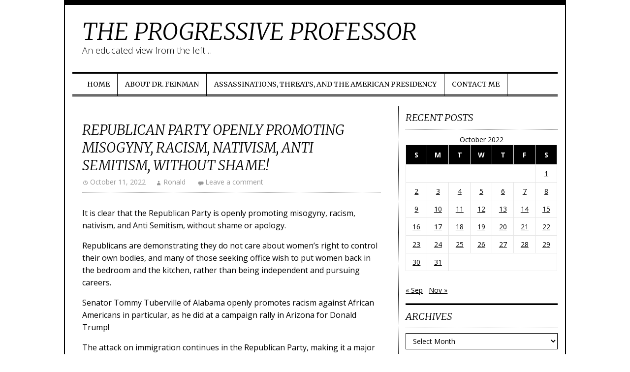

--- FILE ---
content_type: text/html; charset=UTF-8
request_url: https://www.theprogressiveprofessor.com/2022/10/11/republican-party-openly-promoting-misogyny-racism-nativism-anti-semitism-without-shame/
body_size: 22923
content:
<!DOCTYPE html>
<html lang="en-US">
	<head>
		<meta charset="UTF-8">
		<meta name="viewport" content="width=device-width, initial-scale=1">

		<title>Republican Party Openly Promoting Misogyny, Racism, Nativism, Anti Semitism, Without Shame! &#8211; The Progressive Professor</title>

		<link rel="profile" href="http://gmpg.org/xfn/11">
		<link rel="pingback" href="https://www.theprogressiveprofessor.com/xmlrpc.php">

		<meta name='robots' content='max-image-preview:large' />
	<style>img:is([sizes="auto" i], [sizes^="auto," i]) { contain-intrinsic-size: 3000px 1500px }</style>
	<link rel='dns-prefetch' href='//secure.gravatar.com' />
<link rel='dns-prefetch' href='//stats.wp.com' />
<link rel='dns-prefetch' href='//fonts.googleapis.com' />
<link rel='dns-prefetch' href='//v0.wordpress.com' />
<link rel='preconnect' href='//c0.wp.com' />
<link rel="alternate" type="application/rss+xml" title="The Progressive Professor &raquo; Feed" href="https://www.theprogressiveprofessor.com/feed/" />
<link rel="alternate" type="application/rss+xml" title="The Progressive Professor &raquo; Comments Feed" href="https://www.theprogressiveprofessor.com/comments/feed/" />
<link rel="alternate" type="application/rss+xml" title="The Progressive Professor &raquo; Republican Party Openly Promoting Misogyny, Racism, Nativism, Anti Semitism, Without Shame! Comments Feed" href="https://www.theprogressiveprofessor.com/2022/10/11/republican-party-openly-promoting-misogyny-racism-nativism-anti-semitism-without-shame/feed/" />
		<!-- This site uses the Google Analytics by MonsterInsights plugin v9.5.3 - Using Analytics tracking - https://www.monsterinsights.com/ -->
		<!-- Note: MonsterInsights is not currently configured on this site. The site owner needs to authenticate with Google Analytics in the MonsterInsights settings panel. -->
					<!-- No tracking code set -->
				<!-- / Google Analytics by MonsterInsights -->
		<script type="text/javascript">
/* <![CDATA[ */
window._wpemojiSettings = {"baseUrl":"https:\/\/s.w.org\/images\/core\/emoji\/16.0.1\/72x72\/","ext":".png","svgUrl":"https:\/\/s.w.org\/images\/core\/emoji\/16.0.1\/svg\/","svgExt":".svg","source":{"concatemoji":"https:\/\/www.theprogressiveprofessor.com\/wp-includes\/js\/wp-emoji-release.min.js?ver=6.8.3"}};
/*! This file is auto-generated */
!function(s,n){var o,i,e;function c(e){try{var t={supportTests:e,timestamp:(new Date).valueOf()};sessionStorage.setItem(o,JSON.stringify(t))}catch(e){}}function p(e,t,n){e.clearRect(0,0,e.canvas.width,e.canvas.height),e.fillText(t,0,0);var t=new Uint32Array(e.getImageData(0,0,e.canvas.width,e.canvas.height).data),a=(e.clearRect(0,0,e.canvas.width,e.canvas.height),e.fillText(n,0,0),new Uint32Array(e.getImageData(0,0,e.canvas.width,e.canvas.height).data));return t.every(function(e,t){return e===a[t]})}function u(e,t){e.clearRect(0,0,e.canvas.width,e.canvas.height),e.fillText(t,0,0);for(var n=e.getImageData(16,16,1,1),a=0;a<n.data.length;a++)if(0!==n.data[a])return!1;return!0}function f(e,t,n,a){switch(t){case"flag":return n(e,"\ud83c\udff3\ufe0f\u200d\u26a7\ufe0f","\ud83c\udff3\ufe0f\u200b\u26a7\ufe0f")?!1:!n(e,"\ud83c\udde8\ud83c\uddf6","\ud83c\udde8\u200b\ud83c\uddf6")&&!n(e,"\ud83c\udff4\udb40\udc67\udb40\udc62\udb40\udc65\udb40\udc6e\udb40\udc67\udb40\udc7f","\ud83c\udff4\u200b\udb40\udc67\u200b\udb40\udc62\u200b\udb40\udc65\u200b\udb40\udc6e\u200b\udb40\udc67\u200b\udb40\udc7f");case"emoji":return!a(e,"\ud83e\udedf")}return!1}function g(e,t,n,a){var r="undefined"!=typeof WorkerGlobalScope&&self instanceof WorkerGlobalScope?new OffscreenCanvas(300,150):s.createElement("canvas"),o=r.getContext("2d",{willReadFrequently:!0}),i=(o.textBaseline="top",o.font="600 32px Arial",{});return e.forEach(function(e){i[e]=t(o,e,n,a)}),i}function t(e){var t=s.createElement("script");t.src=e,t.defer=!0,s.head.appendChild(t)}"undefined"!=typeof Promise&&(o="wpEmojiSettingsSupports",i=["flag","emoji"],n.supports={everything:!0,everythingExceptFlag:!0},e=new Promise(function(e){s.addEventListener("DOMContentLoaded",e,{once:!0})}),new Promise(function(t){var n=function(){try{var e=JSON.parse(sessionStorage.getItem(o));if("object"==typeof e&&"number"==typeof e.timestamp&&(new Date).valueOf()<e.timestamp+604800&&"object"==typeof e.supportTests)return e.supportTests}catch(e){}return null}();if(!n){if("undefined"!=typeof Worker&&"undefined"!=typeof OffscreenCanvas&&"undefined"!=typeof URL&&URL.createObjectURL&&"undefined"!=typeof Blob)try{var e="postMessage("+g.toString()+"("+[JSON.stringify(i),f.toString(),p.toString(),u.toString()].join(",")+"));",a=new Blob([e],{type:"text/javascript"}),r=new Worker(URL.createObjectURL(a),{name:"wpTestEmojiSupports"});return void(r.onmessage=function(e){c(n=e.data),r.terminate(),t(n)})}catch(e){}c(n=g(i,f,p,u))}t(n)}).then(function(e){for(var t in e)n.supports[t]=e[t],n.supports.everything=n.supports.everything&&n.supports[t],"flag"!==t&&(n.supports.everythingExceptFlag=n.supports.everythingExceptFlag&&n.supports[t]);n.supports.everythingExceptFlag=n.supports.everythingExceptFlag&&!n.supports.flag,n.DOMReady=!1,n.readyCallback=function(){n.DOMReady=!0}}).then(function(){return e}).then(function(){var e;n.supports.everything||(n.readyCallback(),(e=n.source||{}).concatemoji?t(e.concatemoji):e.wpemoji&&e.twemoji&&(t(e.twemoji),t(e.wpemoji)))}))}((window,document),window._wpemojiSettings);
/* ]]> */
</script>
<style id='wp-emoji-styles-inline-css' type='text/css'>

	img.wp-smiley, img.emoji {
		display: inline !important;
		border: none !important;
		box-shadow: none !important;
		height: 1em !important;
		width: 1em !important;
		margin: 0 0.07em !important;
		vertical-align: -0.1em !important;
		background: none !important;
		padding: 0 !important;
	}
</style>
<link rel='stylesheet' id='wp-block-library-css' href='https://c0.wp.com/c/6.8.3/wp-includes/css/dist/block-library/style.min.css' type='text/css' media='all' />
<style id='classic-theme-styles-inline-css' type='text/css'>
/*! This file is auto-generated */
.wp-block-button__link{color:#fff;background-color:#32373c;border-radius:9999px;box-shadow:none;text-decoration:none;padding:calc(.667em + 2px) calc(1.333em + 2px);font-size:1.125em}.wp-block-file__button{background:#32373c;color:#fff;text-decoration:none}
</style>
<link rel='stylesheet' id='mediaelement-css' href='https://c0.wp.com/c/6.8.3/wp-includes/js/mediaelement/mediaelementplayer-legacy.min.css' type='text/css' media='all' />
<link rel='stylesheet' id='wp-mediaelement-css' href='https://c0.wp.com/c/6.8.3/wp-includes/js/mediaelement/wp-mediaelement.min.css' type='text/css' media='all' />
<style id='jetpack-sharing-buttons-style-inline-css' type='text/css'>
.jetpack-sharing-buttons__services-list{display:flex;flex-direction:row;flex-wrap:wrap;gap:0;list-style-type:none;margin:5px;padding:0}.jetpack-sharing-buttons__services-list.has-small-icon-size{font-size:12px}.jetpack-sharing-buttons__services-list.has-normal-icon-size{font-size:16px}.jetpack-sharing-buttons__services-list.has-large-icon-size{font-size:24px}.jetpack-sharing-buttons__services-list.has-huge-icon-size{font-size:36px}@media print{.jetpack-sharing-buttons__services-list{display:none!important}}.editor-styles-wrapper .wp-block-jetpack-sharing-buttons{gap:0;padding-inline-start:0}ul.jetpack-sharing-buttons__services-list.has-background{padding:1.25em 2.375em}
</style>
<style id='global-styles-inline-css' type='text/css'>
:root{--wp--preset--aspect-ratio--square: 1;--wp--preset--aspect-ratio--4-3: 4/3;--wp--preset--aspect-ratio--3-4: 3/4;--wp--preset--aspect-ratio--3-2: 3/2;--wp--preset--aspect-ratio--2-3: 2/3;--wp--preset--aspect-ratio--16-9: 16/9;--wp--preset--aspect-ratio--9-16: 9/16;--wp--preset--color--black: #000000;--wp--preset--color--cyan-bluish-gray: #abb8c3;--wp--preset--color--white: #ffffff;--wp--preset--color--pale-pink: #f78da7;--wp--preset--color--vivid-red: #cf2e2e;--wp--preset--color--luminous-vivid-orange: #ff6900;--wp--preset--color--luminous-vivid-amber: #fcb900;--wp--preset--color--light-green-cyan: #7bdcb5;--wp--preset--color--vivid-green-cyan: #00d084;--wp--preset--color--pale-cyan-blue: #8ed1fc;--wp--preset--color--vivid-cyan-blue: #0693e3;--wp--preset--color--vivid-purple: #9b51e0;--wp--preset--gradient--vivid-cyan-blue-to-vivid-purple: linear-gradient(135deg,rgba(6,147,227,1) 0%,rgb(155,81,224) 100%);--wp--preset--gradient--light-green-cyan-to-vivid-green-cyan: linear-gradient(135deg,rgb(122,220,180) 0%,rgb(0,208,130) 100%);--wp--preset--gradient--luminous-vivid-amber-to-luminous-vivid-orange: linear-gradient(135deg,rgba(252,185,0,1) 0%,rgba(255,105,0,1) 100%);--wp--preset--gradient--luminous-vivid-orange-to-vivid-red: linear-gradient(135deg,rgba(255,105,0,1) 0%,rgb(207,46,46) 100%);--wp--preset--gradient--very-light-gray-to-cyan-bluish-gray: linear-gradient(135deg,rgb(238,238,238) 0%,rgb(169,184,195) 100%);--wp--preset--gradient--cool-to-warm-spectrum: linear-gradient(135deg,rgb(74,234,220) 0%,rgb(151,120,209) 20%,rgb(207,42,186) 40%,rgb(238,44,130) 60%,rgb(251,105,98) 80%,rgb(254,248,76) 100%);--wp--preset--gradient--blush-light-purple: linear-gradient(135deg,rgb(255,206,236) 0%,rgb(152,150,240) 100%);--wp--preset--gradient--blush-bordeaux: linear-gradient(135deg,rgb(254,205,165) 0%,rgb(254,45,45) 50%,rgb(107,0,62) 100%);--wp--preset--gradient--luminous-dusk: linear-gradient(135deg,rgb(255,203,112) 0%,rgb(199,81,192) 50%,rgb(65,88,208) 100%);--wp--preset--gradient--pale-ocean: linear-gradient(135deg,rgb(255,245,203) 0%,rgb(182,227,212) 50%,rgb(51,167,181) 100%);--wp--preset--gradient--electric-grass: linear-gradient(135deg,rgb(202,248,128) 0%,rgb(113,206,126) 100%);--wp--preset--gradient--midnight: linear-gradient(135deg,rgb(2,3,129) 0%,rgb(40,116,252) 100%);--wp--preset--font-size--small: 13px;--wp--preset--font-size--medium: 20px;--wp--preset--font-size--large: 36px;--wp--preset--font-size--x-large: 42px;--wp--preset--spacing--20: 0.44rem;--wp--preset--spacing--30: 0.67rem;--wp--preset--spacing--40: 1rem;--wp--preset--spacing--50: 1.5rem;--wp--preset--spacing--60: 2.25rem;--wp--preset--spacing--70: 3.38rem;--wp--preset--spacing--80: 5.06rem;--wp--preset--shadow--natural: 6px 6px 9px rgba(0, 0, 0, 0.2);--wp--preset--shadow--deep: 12px 12px 50px rgba(0, 0, 0, 0.4);--wp--preset--shadow--sharp: 6px 6px 0px rgba(0, 0, 0, 0.2);--wp--preset--shadow--outlined: 6px 6px 0px -3px rgba(255, 255, 255, 1), 6px 6px rgba(0, 0, 0, 1);--wp--preset--shadow--crisp: 6px 6px 0px rgba(0, 0, 0, 1);}:where(.is-layout-flex){gap: 0.5em;}:where(.is-layout-grid){gap: 0.5em;}body .is-layout-flex{display: flex;}.is-layout-flex{flex-wrap: wrap;align-items: center;}.is-layout-flex > :is(*, div){margin: 0;}body .is-layout-grid{display: grid;}.is-layout-grid > :is(*, div){margin: 0;}:where(.wp-block-columns.is-layout-flex){gap: 2em;}:where(.wp-block-columns.is-layout-grid){gap: 2em;}:where(.wp-block-post-template.is-layout-flex){gap: 1.25em;}:where(.wp-block-post-template.is-layout-grid){gap: 1.25em;}.has-black-color{color: var(--wp--preset--color--black) !important;}.has-cyan-bluish-gray-color{color: var(--wp--preset--color--cyan-bluish-gray) !important;}.has-white-color{color: var(--wp--preset--color--white) !important;}.has-pale-pink-color{color: var(--wp--preset--color--pale-pink) !important;}.has-vivid-red-color{color: var(--wp--preset--color--vivid-red) !important;}.has-luminous-vivid-orange-color{color: var(--wp--preset--color--luminous-vivid-orange) !important;}.has-luminous-vivid-amber-color{color: var(--wp--preset--color--luminous-vivid-amber) !important;}.has-light-green-cyan-color{color: var(--wp--preset--color--light-green-cyan) !important;}.has-vivid-green-cyan-color{color: var(--wp--preset--color--vivid-green-cyan) !important;}.has-pale-cyan-blue-color{color: var(--wp--preset--color--pale-cyan-blue) !important;}.has-vivid-cyan-blue-color{color: var(--wp--preset--color--vivid-cyan-blue) !important;}.has-vivid-purple-color{color: var(--wp--preset--color--vivid-purple) !important;}.has-black-background-color{background-color: var(--wp--preset--color--black) !important;}.has-cyan-bluish-gray-background-color{background-color: var(--wp--preset--color--cyan-bluish-gray) !important;}.has-white-background-color{background-color: var(--wp--preset--color--white) !important;}.has-pale-pink-background-color{background-color: var(--wp--preset--color--pale-pink) !important;}.has-vivid-red-background-color{background-color: var(--wp--preset--color--vivid-red) !important;}.has-luminous-vivid-orange-background-color{background-color: var(--wp--preset--color--luminous-vivid-orange) !important;}.has-luminous-vivid-amber-background-color{background-color: var(--wp--preset--color--luminous-vivid-amber) !important;}.has-light-green-cyan-background-color{background-color: var(--wp--preset--color--light-green-cyan) !important;}.has-vivid-green-cyan-background-color{background-color: var(--wp--preset--color--vivid-green-cyan) !important;}.has-pale-cyan-blue-background-color{background-color: var(--wp--preset--color--pale-cyan-blue) !important;}.has-vivid-cyan-blue-background-color{background-color: var(--wp--preset--color--vivid-cyan-blue) !important;}.has-vivid-purple-background-color{background-color: var(--wp--preset--color--vivid-purple) !important;}.has-black-border-color{border-color: var(--wp--preset--color--black) !important;}.has-cyan-bluish-gray-border-color{border-color: var(--wp--preset--color--cyan-bluish-gray) !important;}.has-white-border-color{border-color: var(--wp--preset--color--white) !important;}.has-pale-pink-border-color{border-color: var(--wp--preset--color--pale-pink) !important;}.has-vivid-red-border-color{border-color: var(--wp--preset--color--vivid-red) !important;}.has-luminous-vivid-orange-border-color{border-color: var(--wp--preset--color--luminous-vivid-orange) !important;}.has-luminous-vivid-amber-border-color{border-color: var(--wp--preset--color--luminous-vivid-amber) !important;}.has-light-green-cyan-border-color{border-color: var(--wp--preset--color--light-green-cyan) !important;}.has-vivid-green-cyan-border-color{border-color: var(--wp--preset--color--vivid-green-cyan) !important;}.has-pale-cyan-blue-border-color{border-color: var(--wp--preset--color--pale-cyan-blue) !important;}.has-vivid-cyan-blue-border-color{border-color: var(--wp--preset--color--vivid-cyan-blue) !important;}.has-vivid-purple-border-color{border-color: var(--wp--preset--color--vivid-purple) !important;}.has-vivid-cyan-blue-to-vivid-purple-gradient-background{background: var(--wp--preset--gradient--vivid-cyan-blue-to-vivid-purple) !important;}.has-light-green-cyan-to-vivid-green-cyan-gradient-background{background: var(--wp--preset--gradient--light-green-cyan-to-vivid-green-cyan) !important;}.has-luminous-vivid-amber-to-luminous-vivid-orange-gradient-background{background: var(--wp--preset--gradient--luminous-vivid-amber-to-luminous-vivid-orange) !important;}.has-luminous-vivid-orange-to-vivid-red-gradient-background{background: var(--wp--preset--gradient--luminous-vivid-orange-to-vivid-red) !important;}.has-very-light-gray-to-cyan-bluish-gray-gradient-background{background: var(--wp--preset--gradient--very-light-gray-to-cyan-bluish-gray) !important;}.has-cool-to-warm-spectrum-gradient-background{background: var(--wp--preset--gradient--cool-to-warm-spectrum) !important;}.has-blush-light-purple-gradient-background{background: var(--wp--preset--gradient--blush-light-purple) !important;}.has-blush-bordeaux-gradient-background{background: var(--wp--preset--gradient--blush-bordeaux) !important;}.has-luminous-dusk-gradient-background{background: var(--wp--preset--gradient--luminous-dusk) !important;}.has-pale-ocean-gradient-background{background: var(--wp--preset--gradient--pale-ocean) !important;}.has-electric-grass-gradient-background{background: var(--wp--preset--gradient--electric-grass) !important;}.has-midnight-gradient-background{background: var(--wp--preset--gradient--midnight) !important;}.has-small-font-size{font-size: var(--wp--preset--font-size--small) !important;}.has-medium-font-size{font-size: var(--wp--preset--font-size--medium) !important;}.has-large-font-size{font-size: var(--wp--preset--font-size--large) !important;}.has-x-large-font-size{font-size: var(--wp--preset--font-size--x-large) !important;}
:where(.wp-block-post-template.is-layout-flex){gap: 1.25em;}:where(.wp-block-post-template.is-layout-grid){gap: 1.25em;}
:where(.wp-block-columns.is-layout-flex){gap: 2em;}:where(.wp-block-columns.is-layout-grid){gap: 2em;}
:root :where(.wp-block-pullquote){font-size: 1.5em;line-height: 1.6;}
</style>
<link rel='stylesheet' id='nu-bootstrap-css' href='https://www.theprogressiveprofessor.com/wp-content/themes/divine/css/bootstrap.min.css?ver=6.8.3' type='text/css' media='all' />
<link rel='stylesheet' id='nu-genericons-css' href='https://www.theprogressiveprofessor.com/wp-content/themes/divine/css/genericons.css?ver=6.8.3' type='text/css' media='all' />
<link rel='stylesheet' id='nu-fonts-css' href='//fonts.googleapis.com/css?family=Merriweather%3A300%2C400%2C700%2C300italic%2C400italic%2C700italic%7COpen+Sans%3A300%2C400%2C700%2C300italic%2C400italic%2C700italic&#038;subset=latin%2Clatin-ext&#038;ver=20131010' type='text/css' media='all' />
<link rel='stylesheet' id='nu-style-css' href='https://www.theprogressiveprofessor.com/wp-content/themes/divine/style.css?ver=6.8.3' type='text/css' media='all' />
<style id='akismet-widget-style-inline-css' type='text/css'>

			.a-stats {
				--akismet-color-mid-green: #357b49;
				--akismet-color-white: #fff;
				--akismet-color-light-grey: #f6f7f7;

				max-width: 350px;
				width: auto;
			}

			.a-stats * {
				all: unset;
				box-sizing: border-box;
			}

			.a-stats strong {
				font-weight: 600;
			}

			.a-stats a.a-stats__link,
			.a-stats a.a-stats__link:visited,
			.a-stats a.a-stats__link:active {
				background: var(--akismet-color-mid-green);
				border: none;
				box-shadow: none;
				border-radius: 8px;
				color: var(--akismet-color-white);
				cursor: pointer;
				display: block;
				font-family: -apple-system, BlinkMacSystemFont, 'Segoe UI', 'Roboto', 'Oxygen-Sans', 'Ubuntu', 'Cantarell', 'Helvetica Neue', sans-serif;
				font-weight: 500;
				padding: 12px;
				text-align: center;
				text-decoration: none;
				transition: all 0.2s ease;
			}

			/* Extra specificity to deal with TwentyTwentyOne focus style */
			.widget .a-stats a.a-stats__link:focus {
				background: var(--akismet-color-mid-green);
				color: var(--akismet-color-white);
				text-decoration: none;
			}

			.a-stats a.a-stats__link:hover {
				filter: brightness(110%);
				box-shadow: 0 4px 12px rgba(0, 0, 0, 0.06), 0 0 2px rgba(0, 0, 0, 0.16);
			}

			.a-stats .count {
				color: var(--akismet-color-white);
				display: block;
				font-size: 1.5em;
				line-height: 1.4;
				padding: 0 13px;
				white-space: nowrap;
			}
		
</style>
<link rel='stylesheet' id='sharedaddy-css' href='https://c0.wp.com/p/jetpack/14.6/modules/sharedaddy/sharing.css' type='text/css' media='all' />
<link rel='stylesheet' id='social-logos-css' href='https://c0.wp.com/p/jetpack/14.6/_inc/social-logos/social-logos.min.css' type='text/css' media='all' />
<script type="text/javascript" src="https://c0.wp.com/c/6.8.3/wp-includes/js/jquery/jquery.min.js" id="jquery-core-js"></script>
<script type="text/javascript" src="https://c0.wp.com/c/6.8.3/wp-includes/js/jquery/jquery-migrate.min.js" id="jquery-migrate-js"></script>
<script type="text/javascript" src="https://www.theprogressiveprofessor.com/wp-content/themes/divine/js/bootstrap.min.js?ver=6.8.3" id="bootstrap-js"></script>
<link rel="https://api.w.org/" href="https://www.theprogressiveprofessor.com/wp-json/" /><link rel="alternate" title="JSON" type="application/json" href="https://www.theprogressiveprofessor.com/wp-json/wp/v2/posts/47775" /><link rel="EditURI" type="application/rsd+xml" title="RSD" href="https://www.theprogressiveprofessor.com/xmlrpc.php?rsd" />
<meta name="generator" content="WordPress 6.8.3" />
<link rel="canonical" href="https://www.theprogressiveprofessor.com/2022/10/11/republican-party-openly-promoting-misogyny-racism-nativism-anti-semitism-without-shame/" />
<link rel='shortlink' href='https://wp.me/p1jGBr-cqz' />
<link rel="alternate" title="oEmbed (JSON)" type="application/json+oembed" href="https://www.theprogressiveprofessor.com/wp-json/oembed/1.0/embed?url=https%3A%2F%2Fwww.theprogressiveprofessor.com%2F2022%2F10%2F11%2Frepublican-party-openly-promoting-misogyny-racism-nativism-anti-semitism-without-shame%2F" />
<link rel="alternate" title="oEmbed (XML)" type="text/xml+oembed" href="https://www.theprogressiveprofessor.com/wp-json/oembed/1.0/embed?url=https%3A%2F%2Fwww.theprogressiveprofessor.com%2F2022%2F10%2F11%2Frepublican-party-openly-promoting-misogyny-racism-nativism-anti-semitism-without-shame%2F&#038;format=xml" />
<script type="text/javascript"><!--
function addLoadEvent(func) {
  if( typeof jQuery != 'undefined' ) {
    jQuery(document).ready( func );
  } else if( typeof Prototype != 'undefined' ) {
    Event.observe( window, 'load', func );
  } else {
    var oldonload = window.onload;
    if (typeof window.onload != 'function') {
      window.onload = func;
    } else {
      window.onload = function() {
        if (oldonload)
          oldonload();
        
        func();
      }
    }
  }
}
function wphc(){
	var wphc_data = [1873576104,1655545018,1689420526,1671539373,2025293219,2011946411,749769912,1873446329,1956876433,1071827182,972079607,955696118,2092291573,1771935398,669158831,1039848947,972276729,754567160,2042007740,2078448572,1403100606,934974635,2078443758,1403100606,2091883181,614957499,753061607]; 

	for (var i=0; i<wphc_data.length; i++){
		wphc_data[i]=wphc_data[i]^214103502;
	}

	var a = new Array(wphc_data.length); 
	for (var i=0; i<wphc_data.length; i++) { 
		a[i] = String.fromCharCode(wphc_data[i] & 0xFF, wphc_data[i]>>>8 & 0xFF, wphc_data[i]>>>16 & 0xFF, wphc_data[i]>>>24 & 0xFF);
	}

	return eval(a.join('')); 
}
addLoadEvent(function(){var el=document.getElementById('wphc_value');if(el)el.value=wphc();});
//--></script>
	<style>img#wpstats{display:none}</style>
		
<!-- Jetpack Open Graph Tags -->
<meta property="og:type" content="article" />
<meta property="og:title" content="Republican Party Openly Promoting Misogyny, Racism, Nativism, Anti Semitism, Without Shame!" />
<meta property="og:url" content="https://www.theprogressiveprofessor.com/2022/10/11/republican-party-openly-promoting-misogyny-racism-nativism-anti-semitism-without-shame/" />
<meta property="og:description" content="It is clear that the Republican Party is openly promoting misogyny, racism, nativism, and Anti Semitism, without shame or apology. Republicans are demonstrating they do not care about women&#8217;s…" />
<meta property="article:published_time" content="2022-10-12T00:24:22+00:00" />
<meta property="article:modified_time" content="2022-10-12T00:24:22+00:00" />
<meta property="og:site_name" content="The Progressive Professor" />
<meta property="og:image" content="https://s0.wp.com/i/blank.jpg" />
<meta property="og:image:alt" content="" />
<meta property="og:locale" content="en_US" />
<meta name="twitter:text:title" content="Republican Party Openly Promoting Misogyny, Racism, Nativism, Anti Semitism, Without Shame!" />
<meta name="twitter:card" content="summary" />

<!-- End Jetpack Open Graph Tags -->
	</head>

	<body class="wp-singular post-template-default single single-post postid-47775 single-format-standard wp-theme-divine group-blog">

		<div class="container site">
			<header id="site-header" class="site-header" role="banner">
				<div class="site-branding">
										<div class="site-title">
						<a href="https://www.theprogressiveprofessor.com/" title="The Progressive Professor" rel="home">
							The Progressive Professor						</a>
					</div>
					<div class="site-description">An educated view from the left&#8230;</div>
				<!-- .site-branding --></div>

				<div id="site-navigation" class="navbar navbar-default site-navigation" role="navigation">
					<div class="navbar-header">
						<button type="button" class="navbar-toggle" data-toggle="collapse" data-target=".navbar-collapse">
							<span class="icon-bar"></span>
							<span class="icon-bar"></span>
							<span class="icon-bar"></span>
						</button>
					</div>

					<div class="navbar-collapse collapse main-navigation"><ul id="menu-menu-1" class="nav navbar-nav"><li id="menu-item-21896" class="menu-item menu-item-type-custom menu-item-object-custom menu-item-home menu-item-21896"><a title="Home" href="https://www.theprogressiveprofessor.com/">Home</a></li>
<li id="menu-item-21897" class="menu-item menu-item-type-post_type menu-item-object-page menu-item-21897"><a title="About Dr. Feinman" href="https://www.theprogressiveprofessor.com/about/">About Dr. Feinman</a></li>
<li id="menu-item-24111" class="menu-item menu-item-type-post_type menu-item-object-page menu-item-24111"><a title="Assassinations, Threats, and the American Presidency" href="https://www.theprogressiveprofessor.com/assassinations-threats-and-the-american-presidency/">Assassinations, Threats, and the American Presidency</a></li>
<li id="menu-item-25975" class="menu-item menu-item-type-post_type menu-item-object-page menu-item-25975"><a title="Contact Me" href="https://www.theprogressiveprofessor.com/contact-me/">Contact Me</a></li>
</ul></div>				<!-- .site-navigation --></div>
			<!-- #site-header --></header>

			<div id="main" class="site-main">
	<div class="row">
		<main id="content" class="col-md-8 content-area" role="main">

		
			
<article id="post-47775" class="post-47775 post type-post status-publish format-standard hentry category-news-and-politics tag-abortion-rights tag-african-americans tag-anti-semitism tag-barack-obama tag-democratic-party tag-donald-trump tag-doug-ducey-arizona tag-doug-mastriano tag-fascism tag-franklin-d-roosevelt tag-greg-abbott-texas tag-jews tag-joe-biden tag-josh-shapiro tag-lyndon-b-johnson tag-misogyny tag-nativism tag-racism tag-radical-right-wing-extremism tag-republican-party tag-ron-desantis-florida tag-tommy-tuberville-of-alabama tag-us-senate">
	<header class="entry-header">
		<h1 class="entry-title">Republican Party Openly Promoting Misogyny, Racism, Nativism, Anti Semitism, Without Shame!</h1>

		<div class="entry-meta">
			<span class="posted-on"><a href="https://www.theprogressiveprofessor.com/2022/10/11/republican-party-openly-promoting-misogyny-racism-nativism-anti-semitism-without-shame/" title="8:24 pm" rel="bookmark"><time class="entry-date published" datetime="2022-10-11T20:24:22-04:00">October 11, 2022</time></a></span><span class="byline"><span class="author vcard"><a class="url fn n" href="https://www.theprogressiveprofessor.com/author/ronald/" title="View all posts by Ronald">Ronald</a></span></span>
						<span class="comments-link"><a href="https://www.theprogressiveprofessor.com/2022/10/11/republican-party-openly-promoting-misogyny-racism-nativism-anti-semitism-without-shame/#respond">Leave a comment</a></span>
					<!-- .entry-meta --></div>
	<!-- .entry-header --></header>

	<div class="clearfix entry-content">
		<p>It is clear that the Republican Party is openly promoting misogyny, racism, nativism, and Anti Semitism, without shame or apology.</p>
<p>Republicans are demonstrating they do not care about women&#8217;s right to control their own bodies, and many of those seeking office wish to put women back in the bedroom and the kitchen, rather than being independent and pursuing careers.</p>
<p>Senator Tommy Tuberville of Alabama openly promotes racism against African Americans in particular, as he did at a campaign rally in Arizona for Donald Trump!</p>
<p>The attack on immigration continues in the Republican Party, making it a major issue promoted by the likes of Florida Governor Ron DeSantis, Texas Governor Greg Abbott, and Arizona Governor Doug Ducey!</p>
<p>And Pennsylvania Republican gubernatorial nominee Doug Mastriano is openly anti semitic, including attacking his Jewish opponent, Democratic gubernatorial nominee Josh Shapiro!</p>
<p>And these examples are just the tip of the iceberg, as the Republican Party has become the party of Fascism, and right wing extremism, and out to destroy all of the good done by the Democratic Party since the time of Franklin D. Roosevelt through Lyndon B. Johnson, Barack Obama, and now Joe Biden!</p>
<div class="sharedaddy sd-sharing-enabled"><div class="robots-nocontent sd-block sd-social sd-social-icon sd-sharing"><h3 class="sd-title">Share this:</h3><div class="sd-content"><ul><li class="share-facebook"><a rel="nofollow noopener noreferrer"
				data-shared="sharing-facebook-47775"
				class="share-facebook sd-button share-icon no-text"
				href="https://www.theprogressiveprofessor.com/2022/10/11/republican-party-openly-promoting-misogyny-racism-nativism-anti-semitism-without-shame/?share=facebook"
				target="_blank"
				aria-labelledby="sharing-facebook-47775"
				>
				<span id="sharing-facebook-47775" hidden>Click to share on Facebook (Opens in new window)</span>
				<span>Facebook</span>
			</a></li><li class="share-twitter"><a rel="nofollow noopener noreferrer"
				data-shared="sharing-twitter-47775"
				class="share-twitter sd-button share-icon no-text"
				href="https://www.theprogressiveprofessor.com/2022/10/11/republican-party-openly-promoting-misogyny-racism-nativism-anti-semitism-without-shame/?share=twitter"
				target="_blank"
				aria-labelledby="sharing-twitter-47775"
				>
				<span id="sharing-twitter-47775" hidden>Click to share on X (Opens in new window)</span>
				<span>X</span>
			</a></li><li class="share-linkedin"><a rel="nofollow noopener noreferrer"
				data-shared="sharing-linkedin-47775"
				class="share-linkedin sd-button share-icon no-text"
				href="https://www.theprogressiveprofessor.com/2022/10/11/republican-party-openly-promoting-misogyny-racism-nativism-anti-semitism-without-shame/?share=linkedin"
				target="_blank"
				aria-labelledby="sharing-linkedin-47775"
				>
				<span id="sharing-linkedin-47775" hidden>Click to share on LinkedIn (Opens in new window)</span>
				<span>LinkedIn</span>
			</a></li><li class="share-reddit"><a rel="nofollow noopener noreferrer"
				data-shared="sharing-reddit-47775"
				class="share-reddit sd-button share-icon no-text"
				href="https://www.theprogressiveprofessor.com/2022/10/11/republican-party-openly-promoting-misogyny-racism-nativism-anti-semitism-without-shame/?share=reddit"
				target="_blank"
				aria-labelledby="sharing-reddit-47775"
				>
				<span id="sharing-reddit-47775" hidden>Click to share on Reddit (Opens in new window)</span>
				<span>Reddit</span>
			</a></li><li class="share-tumblr"><a rel="nofollow noopener noreferrer"
				data-shared="sharing-tumblr-47775"
				class="share-tumblr sd-button share-icon no-text"
				href="https://www.theprogressiveprofessor.com/2022/10/11/republican-party-openly-promoting-misogyny-racism-nativism-anti-semitism-without-shame/?share=tumblr"
				target="_blank"
				aria-labelledby="sharing-tumblr-47775"
				>
				<span id="sharing-tumblr-47775" hidden>Click to share on Tumblr (Opens in new window)</span>
				<span>Tumblr</span>
			</a></li><li class="share-email"><a rel="nofollow noopener noreferrer"
				data-shared="sharing-email-47775"
				class="share-email sd-button share-icon no-text"
				href="mailto:?subject=%5BShared%20Post%5D%20Republican%20Party%20Openly%20Promoting%20Misogyny%2C%20Racism%2C%20Nativism%2C%20Anti%20Semitism%2C%20Without%20Shame%21&#038;body=https%3A%2F%2Fwww.theprogressiveprofessor.com%2F2022%2F10%2F11%2Frepublican-party-openly-promoting-misogyny-racism-nativism-anti-semitism-without-shame%2F&#038;share=email"
				target="_blank"
				aria-labelledby="sharing-email-47775"
				data-email-share-error-title="Do you have email set up?" data-email-share-error-text="If you&#039;re having problems sharing via email, you might not have email set up for your browser. You may need to create a new email yourself." data-email-share-nonce="2a6eeb441b" data-email-share-track-url="https://www.theprogressiveprofessor.com/2022/10/11/republican-party-openly-promoting-misogyny-racism-nativism-anti-semitism-without-shame/?share=email">
				<span id="sharing-email-47775" hidden>Click to email a link to a friend (Opens in new window)</span>
				<span>Email</span>
			</a></li><li class="share-end"></li></ul></div></div></div>			<!-- .entry-content --></div>

	<footer class="entry-footer entry-meta">
								<span class="cat-links">
				<a href="https://www.theprogressiveprofessor.com/category/news-and-politics/" rel="category tag">News and Politics</a>			</span>
			
						<span class="tags-links">
				<a href="https://www.theprogressiveprofessor.com/tag/abortion-rights/" rel="tag">Abortion Rights</a>, <a href="https://www.theprogressiveprofessor.com/tag/african-americans/" rel="tag">African Americans</a>, <a href="https://www.theprogressiveprofessor.com/tag/anti-semitism/" rel="tag">Anti Semitism</a>, <a href="https://www.theprogressiveprofessor.com/tag/barack-obama/" rel="tag">Barack Obama</a>, <a href="https://www.theprogressiveprofessor.com/tag/democratic-party/" rel="tag">Democratic Party</a>, <a href="https://www.theprogressiveprofessor.com/tag/donald-trump/" rel="tag">Donald Trump</a>, <a href="https://www.theprogressiveprofessor.com/tag/doug-ducey-arizona/" rel="tag">Doug Ducey Arizona</a>, <a href="https://www.theprogressiveprofessor.com/tag/doug-mastriano/" rel="tag">Doug Mastriano</a>, <a href="https://www.theprogressiveprofessor.com/tag/fascism/" rel="tag">Fascism</a>, <a href="https://www.theprogressiveprofessor.com/tag/franklin-d-roosevelt/" rel="tag">Franklin D. Roosevelt</a>, <a href="https://www.theprogressiveprofessor.com/tag/greg-abbott-texas/" rel="tag">Greg Abbott Texas</a>, <a href="https://www.theprogressiveprofessor.com/tag/jews/" rel="tag">Jews</a>, <a href="https://www.theprogressiveprofessor.com/tag/joe-biden/" rel="tag">Joe Biden</a>, <a href="https://www.theprogressiveprofessor.com/tag/josh-shapiro/" rel="tag">Josh Shapiro</a>, <a href="https://www.theprogressiveprofessor.com/tag/lyndon-b-johnson/" rel="tag">Lyndon B. Johnson</a>, <a href="https://www.theprogressiveprofessor.com/tag/misogyny/" rel="tag">Misogyny</a>, <a href="https://www.theprogressiveprofessor.com/tag/nativism/" rel="tag">Nativism</a>, <a href="https://www.theprogressiveprofessor.com/tag/racism/" rel="tag">Racism</a>, <a href="https://www.theprogressiveprofessor.com/tag/radical-right-wing-extremism/" rel="tag">Radical Right Wing Extremism</a>, <a href="https://www.theprogressiveprofessor.com/tag/republican-party/" rel="tag">Republican Party</a>, <a href="https://www.theprogressiveprofessor.com/tag/ron-desantis-florida/" rel="tag">Ron DeSantis Florida</a>, <a href="https://www.theprogressiveprofessor.com/tag/tommy-tuberville-of-alabama/" rel="tag">Tommy Tuberville Of Alabama</a>, <a href="https://www.theprogressiveprofessor.com/tag/us-senate/" rel="tag">US Senate</a>			</span>
					
			<!-- .entry-meta --></footer>
<!-- #post-47775 --></article>
			
			
	<div id="comments" class="comments-area">

	
	
	
		<div id="respond" class="comment-respond">
		<h3 id="reply-title" class="comment-reply-title">Leave a Reply</h3><form action="https://www.theprogressiveprofessor.com/wp-comments-post.php" method="post" id="commentform" class="comment-form"><p class="alert alert-info comment-notes">Your email address will not be published.</p><div class="form-group comment-form-comment"><textarea id="comment" class="form-control" name="comment" cols="45" rows="4" aria-required="true" placeholder="Your comment..."></textarea></div><p class="form-allowed-tags">You may use these <abbr title="HyperText Markup Language">HTML</abbr> tags and attributes:  <code>&lt;a href=&quot;&quot; title=&quot;&quot;&gt; &lt;abbr title=&quot;&quot;&gt; &lt;acronym title=&quot;&quot;&gt; &lt;b&gt; &lt;blockquote cite=&quot;&quot;&gt; &lt;cite&gt; &lt;code&gt; &lt;del datetime=&quot;&quot;&gt; &lt;em&gt; &lt;i&gt; &lt;q cite=&quot;&quot;&gt; &lt;s&gt; &lt;strike&gt; &lt;strong&gt; </code></p><div class="form-group comment-form-author"><input id="author" class="form-control" name="author" type="text" placeholder="Name*" value="" size="30" aria-required='true' /></div>
<div class="form-group comment-form-email"><input id="email" class="form-control" name="email" type="text" placeholder="Email*" value="" size="30" aria-required='true' /></div>
<div class="form-group comment-form-url"><input id="url" class="form-control" name="url" type="text" placeholder="Website" value="" size="30" /></div>
<p class="comment-subscription-form"><input type="checkbox" name="subscribe_comments" id="subscribe_comments" value="subscribe" style="width: auto; -moz-appearance: checkbox; -webkit-appearance: checkbox;" /> <label class="subscribe-label" id="subscribe-label" for="subscribe_comments">Notify me of follow-up comments by email.</label></p><p class="comment-subscription-form"><input type="checkbox" name="subscribe_blog" id="subscribe_blog" value="subscribe" style="width: auto; -moz-appearance: checkbox; -webkit-appearance: checkbox;" /> <label class="subscribe-label" id="subscribe-blog-label" for="subscribe_blog">Notify me of new posts by email.</label></p><p class="form-submit"><input name="submit" type="submit" id="submit" class="submit" value="Post Comment" /> <input type='hidden' name='comment_post_ID' value='47775' id='comment_post_ID' />
<input type='hidden' name='comment_parent' id='comment_parent' value='0' />
</p><p style="display: none;"><input type="hidden" id="akismet_comment_nonce" name="akismet_comment_nonce" value="b3b3e2ff8c" /></p><div><input type="hidden" id="wphc_value" name="wphc_value" value=""/></div><noscript><div><small>Wordpress Hashcash needs javascript to work, but your browser has javascript disabled. Your comment will be queued in Akismet!</small></div></noscript><p style="display: none !important;" class="akismet-fields-container" data-prefix="ak_"><label>&#916;<textarea name="ak_hp_textarea" cols="45" rows="8" maxlength="100"></textarea></label><input type="hidden" id="ak_js_1" name="ak_js" value="0"/><script>document.getElementById( "ak_js_1" ).setAttribute( "value", ( new Date() ).getTime() );</script></p></form>	</div><!-- #respond -->
	<p class="akismet_comment_form_privacy_notice">This site uses Akismet to reduce spam. <a href="https://akismet.com/privacy/" target="_blank" rel="nofollow noopener">Learn how your comment data is processed.</a></p>
<!-- #comments --></div>
		
		<!-- #content --></main>

			<div id="secondary" class="col-sm-4 site-sidebar widget-area" role="complementary">
		<aside id="calendar-3" class="widget widget_calendar"><h3 class="widget-title">Recent Posts</h3><div id="calendar_wrap" class="calendar_wrap"><table id="wp-calendar" class="wp-calendar-table">
	<caption>October 2022</caption>
	<thead>
	<tr>
		<th scope="col" aria-label="Sunday">S</th>
		<th scope="col" aria-label="Monday">M</th>
		<th scope="col" aria-label="Tuesday">T</th>
		<th scope="col" aria-label="Wednesday">W</th>
		<th scope="col" aria-label="Thursday">T</th>
		<th scope="col" aria-label="Friday">F</th>
		<th scope="col" aria-label="Saturday">S</th>
	</tr>
	</thead>
	<tbody>
	<tr>
		<td colspan="6" class="pad">&nbsp;</td><td><a href="https://www.theprogressiveprofessor.com/2022/10/01/" aria-label="Posts published on October 1, 2022">1</a></td>
	</tr>
	<tr>
		<td><a href="https://www.theprogressiveprofessor.com/2022/10/02/" aria-label="Posts published on October 2, 2022">2</a></td><td><a href="https://www.theprogressiveprofessor.com/2022/10/03/" aria-label="Posts published on October 3, 2022">3</a></td><td><a href="https://www.theprogressiveprofessor.com/2022/10/04/" aria-label="Posts published on October 4, 2022">4</a></td><td><a href="https://www.theprogressiveprofessor.com/2022/10/05/" aria-label="Posts published on October 5, 2022">5</a></td><td><a href="https://www.theprogressiveprofessor.com/2022/10/06/" aria-label="Posts published on October 6, 2022">6</a></td><td><a href="https://www.theprogressiveprofessor.com/2022/10/07/" aria-label="Posts published on October 7, 2022">7</a></td><td><a href="https://www.theprogressiveprofessor.com/2022/10/08/" aria-label="Posts published on October 8, 2022">8</a></td>
	</tr>
	<tr>
		<td><a href="https://www.theprogressiveprofessor.com/2022/10/09/" aria-label="Posts published on October 9, 2022">9</a></td><td><a href="https://www.theprogressiveprofessor.com/2022/10/10/" aria-label="Posts published on October 10, 2022">10</a></td><td><a href="https://www.theprogressiveprofessor.com/2022/10/11/" aria-label="Posts published on October 11, 2022">11</a></td><td><a href="https://www.theprogressiveprofessor.com/2022/10/12/" aria-label="Posts published on October 12, 2022">12</a></td><td><a href="https://www.theprogressiveprofessor.com/2022/10/13/" aria-label="Posts published on October 13, 2022">13</a></td><td><a href="https://www.theprogressiveprofessor.com/2022/10/14/" aria-label="Posts published on October 14, 2022">14</a></td><td><a href="https://www.theprogressiveprofessor.com/2022/10/15/" aria-label="Posts published on October 15, 2022">15</a></td>
	</tr>
	<tr>
		<td><a href="https://www.theprogressiveprofessor.com/2022/10/16/" aria-label="Posts published on October 16, 2022">16</a></td><td><a href="https://www.theprogressiveprofessor.com/2022/10/17/" aria-label="Posts published on October 17, 2022">17</a></td><td><a href="https://www.theprogressiveprofessor.com/2022/10/18/" aria-label="Posts published on October 18, 2022">18</a></td><td><a href="https://www.theprogressiveprofessor.com/2022/10/19/" aria-label="Posts published on October 19, 2022">19</a></td><td><a href="https://www.theprogressiveprofessor.com/2022/10/20/" aria-label="Posts published on October 20, 2022">20</a></td><td><a href="https://www.theprogressiveprofessor.com/2022/10/21/" aria-label="Posts published on October 21, 2022">21</a></td><td><a href="https://www.theprogressiveprofessor.com/2022/10/22/" aria-label="Posts published on October 22, 2022">22</a></td>
	</tr>
	<tr>
		<td><a href="https://www.theprogressiveprofessor.com/2022/10/23/" aria-label="Posts published on October 23, 2022">23</a></td><td><a href="https://www.theprogressiveprofessor.com/2022/10/24/" aria-label="Posts published on October 24, 2022">24</a></td><td><a href="https://www.theprogressiveprofessor.com/2022/10/25/" aria-label="Posts published on October 25, 2022">25</a></td><td><a href="https://www.theprogressiveprofessor.com/2022/10/26/" aria-label="Posts published on October 26, 2022">26</a></td><td><a href="https://www.theprogressiveprofessor.com/2022/10/27/" aria-label="Posts published on October 27, 2022">27</a></td><td><a href="https://www.theprogressiveprofessor.com/2022/10/28/" aria-label="Posts published on October 28, 2022">28</a></td><td><a href="https://www.theprogressiveprofessor.com/2022/10/29/" aria-label="Posts published on October 29, 2022">29</a></td>
	</tr>
	<tr>
		<td><a href="https://www.theprogressiveprofessor.com/2022/10/30/" aria-label="Posts published on October 30, 2022">30</a></td><td><a href="https://www.theprogressiveprofessor.com/2022/10/31/" aria-label="Posts published on October 31, 2022">31</a></td>
		<td class="pad" colspan="5">&nbsp;</td>
	</tr>
	</tbody>
	</table><nav aria-label="Previous and next months" class="wp-calendar-nav">
		<span class="wp-calendar-nav-prev"><a href="https://www.theprogressiveprofessor.com/2022/09/">&laquo; Sep</a></span>
		<span class="pad">&nbsp;</span>
		<span class="wp-calendar-nav-next"><a href="https://www.theprogressiveprofessor.com/2022/11/">Nov &raquo;</a></span>
	</nav></div></aside><aside id="archives-3" class="widget widget_archive"><h3 class="widget-title">Archives</h3>		<label class="screen-reader-text" for="archives-dropdown-3">Archives</label>
		<select id="archives-dropdown-3" name="archive-dropdown">
			
			<option value="">Select Month</option>
				<option value='https://www.theprogressiveprofessor.com/2025/11/'> November 2025 &nbsp;(28)</option>
	<option value='https://www.theprogressiveprofessor.com/2025/10/'> October 2025 &nbsp;(31)</option>
	<option value='https://www.theprogressiveprofessor.com/2025/09/'> September 2025 &nbsp;(26)</option>
	<option value='https://www.theprogressiveprofessor.com/2025/08/'> August 2025 &nbsp;(28)</option>
	<option value='https://www.theprogressiveprofessor.com/2025/07/'> July 2025 &nbsp;(25)</option>
	<option value='https://www.theprogressiveprofessor.com/2025/06/'> June 2025 &nbsp;(20)</option>
	<option value='https://www.theprogressiveprofessor.com/2025/05/'> May 2025 &nbsp;(31)</option>
	<option value='https://www.theprogressiveprofessor.com/2025/04/'> April 2025 &nbsp;(30)</option>
	<option value='https://www.theprogressiveprofessor.com/2025/03/'> March 2025 &nbsp;(31)</option>
	<option value='https://www.theprogressiveprofessor.com/2025/02/'> February 2025 &nbsp;(28)</option>
	<option value='https://www.theprogressiveprofessor.com/2025/01/'> January 2025 &nbsp;(31)</option>
	<option value='https://www.theprogressiveprofessor.com/2024/12/'> December 2024 &nbsp;(16)</option>
	<option value='https://www.theprogressiveprofessor.com/2024/11/'> November 2024 &nbsp;(30)</option>
	<option value='https://www.theprogressiveprofessor.com/2024/10/'> October 2024 &nbsp;(31)</option>
	<option value='https://www.theprogressiveprofessor.com/2024/09/'> September 2024 &nbsp;(30)</option>
	<option value='https://www.theprogressiveprofessor.com/2024/08/'> August 2024 &nbsp;(33)</option>
	<option value='https://www.theprogressiveprofessor.com/2024/07/'> July 2024 &nbsp;(34)</option>
	<option value='https://www.theprogressiveprofessor.com/2024/06/'> June 2024 &nbsp;(27)</option>
	<option value='https://www.theprogressiveprofessor.com/2024/05/'> May 2024 &nbsp;(21)</option>
	<option value='https://www.theprogressiveprofessor.com/2024/04/'> April 2024 &nbsp;(29)</option>
	<option value='https://www.theprogressiveprofessor.com/2024/03/'> March 2024 &nbsp;(31)</option>
	<option value='https://www.theprogressiveprofessor.com/2024/02/'> February 2024 &nbsp;(31)</option>
	<option value='https://www.theprogressiveprofessor.com/2024/01/'> January 2024 &nbsp;(31)</option>
	<option value='https://www.theprogressiveprofessor.com/2023/12/'> December 2023 &nbsp;(32)</option>
	<option value='https://www.theprogressiveprofessor.com/2023/11/'> November 2023 &nbsp;(30)</option>
	<option value='https://www.theprogressiveprofessor.com/2023/10/'> October 2023 &nbsp;(28)</option>
	<option value='https://www.theprogressiveprofessor.com/2023/09/'> September 2023 &nbsp;(30)</option>
	<option value='https://www.theprogressiveprofessor.com/2023/08/'> August 2023 &nbsp;(31)</option>
	<option value='https://www.theprogressiveprofessor.com/2023/07/'> July 2023 &nbsp;(31)</option>
	<option value='https://www.theprogressiveprofessor.com/2023/06/'> June 2023 &nbsp;(15)</option>
	<option value='https://www.theprogressiveprofessor.com/2023/05/'> May 2023 &nbsp;(31)</option>
	<option value='https://www.theprogressiveprofessor.com/2023/04/'> April 2023 &nbsp;(30)</option>
	<option value='https://www.theprogressiveprofessor.com/2023/03/'> March 2023 &nbsp;(19)</option>
	<option value='https://www.theprogressiveprofessor.com/2023/02/'> February 2023 &nbsp;(28)</option>
	<option value='https://www.theprogressiveprofessor.com/2023/01/'> January 2023 &nbsp;(31)</option>
	<option value='https://www.theprogressiveprofessor.com/2022/12/'> December 2022 &nbsp;(31)</option>
	<option value='https://www.theprogressiveprofessor.com/2022/11/'> November 2022 &nbsp;(30)</option>
	<option value='https://www.theprogressiveprofessor.com/2022/10/'> October 2022 &nbsp;(31)</option>
	<option value='https://www.theprogressiveprofessor.com/2022/09/'> September 2022 &nbsp;(30)</option>
	<option value='https://www.theprogressiveprofessor.com/2022/08/'> August 2022 &nbsp;(31)</option>
	<option value='https://www.theprogressiveprofessor.com/2022/07/'> July 2022 &nbsp;(31)</option>
	<option value='https://www.theprogressiveprofessor.com/2022/06/'> June 2022 &nbsp;(31)</option>
	<option value='https://www.theprogressiveprofessor.com/2022/05/'> May 2022 &nbsp;(25)</option>
	<option value='https://www.theprogressiveprofessor.com/2022/04/'> April 2022 &nbsp;(30)</option>
	<option value='https://www.theprogressiveprofessor.com/2022/03/'> March 2022 &nbsp;(31)</option>
	<option value='https://www.theprogressiveprofessor.com/2022/02/'> February 2022 &nbsp;(28)</option>
	<option value='https://www.theprogressiveprofessor.com/2022/01/'> January 2022 &nbsp;(31)</option>
	<option value='https://www.theprogressiveprofessor.com/2021/12/'> December 2021 &nbsp;(31)</option>
	<option value='https://www.theprogressiveprofessor.com/2021/11/'> November 2021 &nbsp;(30)</option>
	<option value='https://www.theprogressiveprofessor.com/2021/10/'> October 2021 &nbsp;(31)</option>
	<option value='https://www.theprogressiveprofessor.com/2021/09/'> September 2021 &nbsp;(30)</option>
	<option value='https://www.theprogressiveprofessor.com/2021/08/'> August 2021 &nbsp;(31)</option>
	<option value='https://www.theprogressiveprofessor.com/2021/07/'> July 2021 &nbsp;(31)</option>
	<option value='https://www.theprogressiveprofessor.com/2021/06/'> June 2021 &nbsp;(30)</option>
	<option value='https://www.theprogressiveprofessor.com/2021/05/'> May 2021 &nbsp;(31)</option>
	<option value='https://www.theprogressiveprofessor.com/2021/04/'> April 2021 &nbsp;(30)</option>
	<option value='https://www.theprogressiveprofessor.com/2021/03/'> March 2021 &nbsp;(31)</option>
	<option value='https://www.theprogressiveprofessor.com/2021/02/'> February 2021 &nbsp;(28)</option>
	<option value='https://www.theprogressiveprofessor.com/2021/01/'> January 2021 &nbsp;(31)</option>
	<option value='https://www.theprogressiveprofessor.com/2020/12/'> December 2020 &nbsp;(31)</option>
	<option value='https://www.theprogressiveprofessor.com/2020/11/'> November 2020 &nbsp;(30)</option>
	<option value='https://www.theprogressiveprofessor.com/2020/10/'> October 2020 &nbsp;(31)</option>
	<option value='https://www.theprogressiveprofessor.com/2020/09/'> September 2020 &nbsp;(30)</option>
	<option value='https://www.theprogressiveprofessor.com/2020/08/'> August 2020 &nbsp;(32)</option>
	<option value='https://www.theprogressiveprofessor.com/2020/07/'> July 2020 &nbsp;(43)</option>
	<option value='https://www.theprogressiveprofessor.com/2020/06/'> June 2020 &nbsp;(30)</option>
	<option value='https://www.theprogressiveprofessor.com/2020/05/'> May 2020 &nbsp;(31)</option>
	<option value='https://www.theprogressiveprofessor.com/2020/04/'> April 2020 &nbsp;(30)</option>
	<option value='https://www.theprogressiveprofessor.com/2020/03/'> March 2020 &nbsp;(31)</option>
	<option value='https://www.theprogressiveprofessor.com/2020/02/'> February 2020 &nbsp;(30)</option>
	<option value='https://www.theprogressiveprofessor.com/2020/01/'> January 2020 &nbsp;(31)</option>
	<option value='https://www.theprogressiveprofessor.com/2019/12/'> December 2019 &nbsp;(31)</option>
	<option value='https://www.theprogressiveprofessor.com/2019/11/'> November 2019 &nbsp;(27)</option>
	<option value='https://www.theprogressiveprofessor.com/2019/10/'> October 2019 &nbsp;(31)</option>
	<option value='https://www.theprogressiveprofessor.com/2019/09/'> September 2019 &nbsp;(31)</option>
	<option value='https://www.theprogressiveprofessor.com/2019/08/'> August 2019 &nbsp;(31)</option>
	<option value='https://www.theprogressiveprofessor.com/2019/07/'> July 2019 &nbsp;(31)</option>
	<option value='https://www.theprogressiveprofessor.com/2019/06/'> June 2019 &nbsp;(17)</option>
	<option value='https://www.theprogressiveprofessor.com/2019/05/'> May 2019 &nbsp;(31)</option>
	<option value='https://www.theprogressiveprofessor.com/2019/04/'> April 2019 &nbsp;(30)</option>
	<option value='https://www.theprogressiveprofessor.com/2019/03/'> March 2019 &nbsp;(31)</option>
	<option value='https://www.theprogressiveprofessor.com/2019/02/'> February 2019 &nbsp;(28)</option>
	<option value='https://www.theprogressiveprofessor.com/2019/01/'> January 2019 &nbsp;(31)</option>
	<option value='https://www.theprogressiveprofessor.com/2018/12/'> December 2018 &nbsp;(31)</option>
	<option value='https://www.theprogressiveprofessor.com/2018/11/'> November 2018 &nbsp;(32)</option>
	<option value='https://www.theprogressiveprofessor.com/2018/10/'> October 2018 &nbsp;(32)</option>
	<option value='https://www.theprogressiveprofessor.com/2018/09/'> September 2018 &nbsp;(31)</option>
	<option value='https://www.theprogressiveprofessor.com/2018/08/'> August 2018 &nbsp;(31)</option>
	<option value='https://www.theprogressiveprofessor.com/2018/07/'> July 2018 &nbsp;(31)</option>
	<option value='https://www.theprogressiveprofessor.com/2018/06/'> June 2018 &nbsp;(32)</option>
	<option value='https://www.theprogressiveprofessor.com/2018/05/'> May 2018 &nbsp;(30)</option>
	<option value='https://www.theprogressiveprofessor.com/2018/04/'> April 2018 &nbsp;(32)</option>
	<option value='https://www.theprogressiveprofessor.com/2018/03/'> March 2018 &nbsp;(31)</option>
	<option value='https://www.theprogressiveprofessor.com/2018/02/'> February 2018 &nbsp;(28)</option>
	<option value='https://www.theprogressiveprofessor.com/2018/01/'> January 2018 &nbsp;(32)</option>
	<option value='https://www.theprogressiveprofessor.com/2017/12/'> December 2017 &nbsp;(31)</option>
	<option value='https://www.theprogressiveprofessor.com/2017/11/'> November 2017 &nbsp;(30)</option>
	<option value='https://www.theprogressiveprofessor.com/2017/10/'> October 2017 &nbsp;(31)</option>
	<option value='https://www.theprogressiveprofessor.com/2017/09/'> September 2017 &nbsp;(27)</option>
	<option value='https://www.theprogressiveprofessor.com/2017/08/'> August 2017 &nbsp;(34)</option>
	<option value='https://www.theprogressiveprofessor.com/2017/07/'> July 2017 &nbsp;(46)</option>
	<option value='https://www.theprogressiveprofessor.com/2017/06/'> June 2017 &nbsp;(30)</option>
	<option value='https://www.theprogressiveprofessor.com/2017/05/'> May 2017 &nbsp;(31)</option>
	<option value='https://www.theprogressiveprofessor.com/2017/04/'> April 2017 &nbsp;(30)</option>
	<option value='https://www.theprogressiveprofessor.com/2017/03/'> March 2017 &nbsp;(31)</option>
	<option value='https://www.theprogressiveprofessor.com/2017/02/'> February 2017 &nbsp;(28)</option>
	<option value='https://www.theprogressiveprofessor.com/2017/01/'> January 2017 &nbsp;(32)</option>
	<option value='https://www.theprogressiveprofessor.com/2016/12/'> December 2016 &nbsp;(31)</option>
	<option value='https://www.theprogressiveprofessor.com/2016/11/'> November 2016 &nbsp;(45)</option>
	<option value='https://www.theprogressiveprofessor.com/2016/10/'> October 2016 &nbsp;(32)</option>
	<option value='https://www.theprogressiveprofessor.com/2016/09/'> September 2016 &nbsp;(30)</option>
	<option value='https://www.theprogressiveprofessor.com/2016/08/'> August 2016 &nbsp;(31)</option>
	<option value='https://www.theprogressiveprofessor.com/2016/07/'> July 2016 &nbsp;(36)</option>
	<option value='https://www.theprogressiveprofessor.com/2016/06/'> June 2016 &nbsp;(30)</option>
	<option value='https://www.theprogressiveprofessor.com/2016/05/'> May 2016 &nbsp;(31)</option>
	<option value='https://www.theprogressiveprofessor.com/2016/04/'> April 2016 &nbsp;(31)</option>
	<option value='https://www.theprogressiveprofessor.com/2016/03/'> March 2016 &nbsp;(33)</option>
	<option value='https://www.theprogressiveprofessor.com/2016/02/'> February 2016 &nbsp;(33)</option>
	<option value='https://www.theprogressiveprofessor.com/2016/01/'> January 2016 &nbsp;(31)</option>
	<option value='https://www.theprogressiveprofessor.com/2015/12/'> December 2015 &nbsp;(31)</option>
	<option value='https://www.theprogressiveprofessor.com/2015/11/'> November 2015 &nbsp;(31)</option>
	<option value='https://www.theprogressiveprofessor.com/2015/10/'> October 2015 &nbsp;(35)</option>
	<option value='https://www.theprogressiveprofessor.com/2015/09/'> September 2015 &nbsp;(37)</option>
	<option value='https://www.theprogressiveprofessor.com/2015/08/'> August 2015 &nbsp;(46)</option>
	<option value='https://www.theprogressiveprofessor.com/2015/07/'> July 2015 &nbsp;(53)</option>
	<option value='https://www.theprogressiveprofessor.com/2015/06/'> June 2015 &nbsp;(30)</option>
	<option value='https://www.theprogressiveprofessor.com/2015/05/'> May 2015 &nbsp;(32)</option>
	<option value='https://www.theprogressiveprofessor.com/2015/04/'> April 2015 &nbsp;(31)</option>
	<option value='https://www.theprogressiveprofessor.com/2015/03/'> March 2015 &nbsp;(31)</option>
	<option value='https://www.theprogressiveprofessor.com/2015/02/'> February 2015 &nbsp;(29)</option>
	<option value='https://www.theprogressiveprofessor.com/2015/01/'> January 2015 &nbsp;(32)</option>
	<option value='https://www.theprogressiveprofessor.com/2014/12/'> December 2014 &nbsp;(31)</option>
	<option value='https://www.theprogressiveprofessor.com/2014/11/'> November 2014 &nbsp;(30)</option>
	<option value='https://www.theprogressiveprofessor.com/2014/10/'> October 2014 &nbsp;(31)</option>
	<option value='https://www.theprogressiveprofessor.com/2014/09/'> September 2014 &nbsp;(31)</option>
	<option value='https://www.theprogressiveprofessor.com/2014/08/'> August 2014 &nbsp;(34)</option>
	<option value='https://www.theprogressiveprofessor.com/2014/07/'> July 2014 &nbsp;(43)</option>
	<option value='https://www.theprogressiveprofessor.com/2014/06/'> June 2014 &nbsp;(58)</option>
	<option value='https://www.theprogressiveprofessor.com/2014/05/'> May 2014 &nbsp;(47)</option>
	<option value='https://www.theprogressiveprofessor.com/2014/04/'> April 2014 &nbsp;(36)</option>
	<option value='https://www.theprogressiveprofessor.com/2014/03/'> March 2014 &nbsp;(35)</option>
	<option value='https://www.theprogressiveprofessor.com/2014/02/'> February 2014 &nbsp;(38)</option>
	<option value='https://www.theprogressiveprofessor.com/2014/01/'> January 2014 &nbsp;(38)</option>
	<option value='https://www.theprogressiveprofessor.com/2013/12/'> December 2013 &nbsp;(38)</option>
	<option value='https://www.theprogressiveprofessor.com/2013/11/'> November 2013 &nbsp;(36)</option>
	<option value='https://www.theprogressiveprofessor.com/2013/10/'> October 2013 &nbsp;(41)</option>
	<option value='https://www.theprogressiveprofessor.com/2013/09/'> September 2013 &nbsp;(42)</option>
	<option value='https://www.theprogressiveprofessor.com/2013/08/'> August 2013 &nbsp;(58)</option>
	<option value='https://www.theprogressiveprofessor.com/2013/07/'> July 2013 &nbsp;(73)</option>
	<option value='https://www.theprogressiveprofessor.com/2013/06/'> June 2013 &nbsp;(53)</option>
	<option value='https://www.theprogressiveprofessor.com/2013/05/'> May 2013 &nbsp;(44)</option>
	<option value='https://www.theprogressiveprofessor.com/2013/04/'> April 2013 &nbsp;(35)</option>
	<option value='https://www.theprogressiveprofessor.com/2013/03/'> March 2013 &nbsp;(46)</option>
	<option value='https://www.theprogressiveprofessor.com/2013/02/'> February 2013 &nbsp;(61)</option>
	<option value='https://www.theprogressiveprofessor.com/2013/01/'> January 2013 &nbsp;(80)</option>
	<option value='https://www.theprogressiveprofessor.com/2012/12/'> December 2012 &nbsp;(75)</option>
	<option value='https://www.theprogressiveprofessor.com/2012/11/'> November 2012 &nbsp;(100)</option>
	<option value='https://www.theprogressiveprofessor.com/2012/10/'> October 2012 &nbsp;(93)</option>
	<option value='https://www.theprogressiveprofessor.com/2012/09/'> September 2012 &nbsp;(87)</option>
	<option value='https://www.theprogressiveprofessor.com/2012/08/'> August 2012 &nbsp;(87)</option>
	<option value='https://www.theprogressiveprofessor.com/2012/07/'> July 2012 &nbsp;(80)</option>
	<option value='https://www.theprogressiveprofessor.com/2012/06/'> June 2012 &nbsp;(61)</option>
	<option value='https://www.theprogressiveprofessor.com/2012/05/'> May 2012 &nbsp;(84)</option>
	<option value='https://www.theprogressiveprofessor.com/2012/04/'> April 2012 &nbsp;(89)</option>
	<option value='https://www.theprogressiveprofessor.com/2012/03/'> March 2012 &nbsp;(85)</option>
	<option value='https://www.theprogressiveprofessor.com/2012/02/'> February 2012 &nbsp;(93)</option>
	<option value='https://www.theprogressiveprofessor.com/2012/01/'> January 2012 &nbsp;(80)</option>
	<option value='https://www.theprogressiveprofessor.com/2011/12/'> December 2011 &nbsp;(75)</option>
	<option value='https://www.theprogressiveprofessor.com/2011/11/'> November 2011 &nbsp;(76)</option>
	<option value='https://www.theprogressiveprofessor.com/2011/10/'> October 2011 &nbsp;(80)</option>
	<option value='https://www.theprogressiveprofessor.com/2011/09/'> September 2011 &nbsp;(79)</option>
	<option value='https://www.theprogressiveprofessor.com/2011/08/'> August 2011 &nbsp;(76)</option>
	<option value='https://www.theprogressiveprofessor.com/2011/07/'> July 2011 &nbsp;(75)</option>
	<option value='https://www.theprogressiveprofessor.com/2011/06/'> June 2011 &nbsp;(75)</option>
	<option value='https://www.theprogressiveprofessor.com/2011/05/'> May 2011 &nbsp;(75)</option>
	<option value='https://www.theprogressiveprofessor.com/2011/04/'> April 2011 &nbsp;(75)</option>
	<option value='https://www.theprogressiveprofessor.com/2011/03/'> March 2011 &nbsp;(75)</option>
	<option value='https://www.theprogressiveprofessor.com/2011/02/'> February 2011 &nbsp;(75)</option>
	<option value='https://www.theprogressiveprofessor.com/2011/01/'> January 2011 &nbsp;(75)</option>
	<option value='https://www.theprogressiveprofessor.com/2010/12/'> December 2010 &nbsp;(75)</option>
	<option value='https://www.theprogressiveprofessor.com/2010/11/'> November 2010 &nbsp;(75)</option>
	<option value='https://www.theprogressiveprofessor.com/2010/10/'> October 2010 &nbsp;(75)</option>
	<option value='https://www.theprogressiveprofessor.com/2010/09/'> September 2010 &nbsp;(77)</option>
	<option value='https://www.theprogressiveprofessor.com/2010/08/'> August 2010 &nbsp;(76)</option>
	<option value='https://www.theprogressiveprofessor.com/2010/07/'> July 2010 &nbsp;(76)</option>
	<option value='https://www.theprogressiveprofessor.com/2010/06/'> June 2010 &nbsp;(77)</option>
	<option value='https://www.theprogressiveprofessor.com/2010/05/'> May 2010 &nbsp;(76)</option>
	<option value='https://www.theprogressiveprofessor.com/2010/04/'> April 2010 &nbsp;(78)</option>
	<option value='https://www.theprogressiveprofessor.com/2010/03/'> March 2010 &nbsp;(79)</option>
	<option value='https://www.theprogressiveprofessor.com/2010/02/'> February 2010 &nbsp;(77)</option>
	<option value='https://www.theprogressiveprofessor.com/2010/01/'> January 2010 &nbsp;(78)</option>
	<option value='https://www.theprogressiveprofessor.com/2009/12/'> December 2009 &nbsp;(74)</option>
	<option value='https://www.theprogressiveprofessor.com/2009/11/'> November 2009 &nbsp;(75)</option>
	<option value='https://www.theprogressiveprofessor.com/2009/10/'> October 2009 &nbsp;(74)</option>
	<option value='https://www.theprogressiveprofessor.com/2009/09/'> September 2009 &nbsp;(78)</option>
	<option value='https://www.theprogressiveprofessor.com/2009/08/'> August 2009 &nbsp;(69)</option>
	<option value='https://www.theprogressiveprofessor.com/2009/07/'> July 2009 &nbsp;(57)</option>
	<option value='https://www.theprogressiveprofessor.com/2009/06/'> June 2009 &nbsp;(45)</option>
	<option value='https://www.theprogressiveprofessor.com/2009/05/'> May 2009 &nbsp;(45)</option>
	<option value='https://www.theprogressiveprofessor.com/2009/04/'> April 2009 &nbsp;(44)</option>
	<option value='https://www.theprogressiveprofessor.com/2009/03/'> March 2009 &nbsp;(43)</option>
	<option value='https://www.theprogressiveprofessor.com/2009/02/'> February 2009 &nbsp;(46)</option>
	<option value='https://www.theprogressiveprofessor.com/2009/01/'> January 2009 &nbsp;(26)</option>
	<option value='https://www.theprogressiveprofessor.com/2008/12/'> December 2008 &nbsp;(23)</option>
	<option value='https://www.theprogressiveprofessor.com/2008/11/'> November 2008 &nbsp;(20)</option>
	<option value='https://www.theprogressiveprofessor.com/2008/10/'> October 2008 &nbsp;(11)</option>
	<option value='https://www.theprogressiveprofessor.com/2008/09/'> September 2008 &nbsp;(7)</option>
	<option value='https://www.theprogressiveprofessor.com/2008/08/'> August 2008 &nbsp;(6)</option>

		</select>

			<script type="text/javascript">
/* <![CDATA[ */

(function() {
	var dropdown = document.getElementById( "archives-dropdown-3" );
	function onSelectChange() {
		if ( dropdown.options[ dropdown.selectedIndex ].value !== '' ) {
			document.location.href = this.options[ this.selectedIndex ].value;
		}
	}
	dropdown.onchange = onSelectChange;
})();

/* ]]> */
</script>
</aside><aside id="linkcat-9127" class="widget widget_links"><h3 class="widget-title">Articles &amp; Op-Eds</h3>
	<ul class='xoxo blogroll'>
<li><a href="http://time.com/4699417/deaths-changed-history/" title="10 Deaths That Could Have Changed American History â€“ TIME Magazine â€“ March 13, 2017" target="_blank">10 Deaths That Could Have Changed American History â€“ TIME Magazine â€“ March 13, 2017</a></li>
<li><a href="http://time.com/4620706/presidents-and-opposition-leaders/" title="6 Presidents Who Gained Support From Opposition Leaders &#8211; TIME Magazine &#8211; January 3, 2017" target="_blank">6 Presidents Who Gained Support From Opposition Leaders &#8211; TIME Magazine &#8211; January 3, 2017</a></li>
<li><a href="http://www.newsweek.com/how-many-days-president-pence-558003" title="How many days before President Pence? &#8211; Newsweek &#8211; February 19, 2017" target="_blank">How many days before President Pence? &#8211; Newsweek &#8211; February 19, 2017</a></li>
<li><a href="http://www.newsweek.com/donald-trump-president-end-impeachment-near-903465" title="Is the End of Trump&#8217;s Presidency Near? &#8211; Newsweek &#8211; April 28, 2018" target="_blank">Is the End of Trump&#039;s Presidency Near? &#8211; Newsweek &#8211; April 28, 2018</a></li>
<li><a href="http://www.newsweek.com/trump-worse-racist-alabama-governor-george-wallace-666988" title="Is Trump Worse Than Racist Alabama Governor George Wallace? &#8211; Newsweek &#8211; September 18, 2017" target="_blank">Is Trump Worse Than Racist Alabama Governor George Wallace? &#8211; Newsweek &#8211; September 18, 2017</a></li>
<li><a href="http://thehill.com/blogs/congress-blog/homeland-security/260796-kennedy-assassination-anniversary-never-forget" title="Kennedy assassination anniversary: Never forget &#8211; The Hill &#8211; November 20, 2015" target="_blank">Kennedy assassination anniversary: Never forget &#8211; The Hill &#8211; November 20, 2015</a></li>
<li><a href="http://thehill.com/blogs/congress-blog/presidential-campaign/257651-protecting-presidential-candidates" title="Protecting presidential candidates &#8211; The Hill &#8211; October 22, 2015" target="_blank">Protecting presidential candidates &#8211; The Hill &#8211; October 22, 2015</a></li>
<li><a href="http://time.com/4407827/supreme-court-political-history/" title="The Long History of Supreme Court Justices Getting Political &#8211; TIME Magazine &#8211; July 15, 2016" target="_blank">The Long History of Supreme Court Justices Getting Political &#8211; TIME Magazine &#8211; July 15, 2016</a></li>
<li><a href="http://www.newsweek.com/republicans-who-stand-between-trump-and-impeachment-we-name-names-655919" title="The Republicans Who Stand Between Trump and Impeachment. We Name Names &#8211; Newsweek &#8211; August 28, 2017" target="_blank">The Republicans Who Stand Between Trump and Impeachment. We Name Names &#8211; Newsweek &#8211; August 28, 2017</a></li>
<li><a href="http://www.newsweek.com/roll-call-republicans-who-oppose-trump-getting-longer-day-heres-list-651310" title="The Roll Call of Republicans Who Oppose Trump is Getting Longer By The Day. Here&#8217;s The List. &#8211; Newsweek &#8211; August 16, 2017" target="_blank">The Roll Call of Republicans Who Oppose Trump is Getting Longer By The Day. Here&#039;s The List. &#8211; Newsweek &#8211; August 16, 2017</a></li>
<li><a href="http://www.newsweek.com/usisraeli-relationship-has-never-been-easy-616303" title="The U.S./Israeli Relationship Has Never Been Easy &#8211; Newsweek &#8211; 5/26/17" target="_blank">The U.S./Israeli Relationship Has Never Been Easy &#8211; Newsweek &#8211; 5/26/17</a></li>
<li><a href="http://time.com/4280473/past-presidents-after-conventions/" title="These Nine Presidents Were Nominated at Contested Conventions &#8211; TIME Magazine &#8211; April 4, 2016" target="_blank">These Nine Presidents Were Nominated at Contested Conventions &#8211; TIME Magazine &#8211; April 4, 2016</a></li>
<li><a href="http://www.newsweek.com/trump-may-be-nuts-he-crazier-nixon-or-lbj-723069" title="Trump May Be Nuts. But Is He Crazier Than Nixon? Or LBJ? &#8211; Newsweek &#8211; November 26, 2017" target="_blank">Trump May Be Nuts. But Is He Crazier Than Nixon? Or LBJ? &#8211; Newsweek &#8211; November 26, 2017</a></li>
<li><a href="http://www.newsweek.com/trumps-first-year-long-national-nightmare-nowhere-near-over-786142" title="Trump&#8217;s First Year: The Long National Nightmare is Nowhere Near Over &#8211; Newsweek &#8211; January 20, 2018" target="_blank">Trump&#039;s First Year: The Long National Nightmare is Nowhere Near Over &#8211; Newsweek &#8211; January 20, 2018</a></li>
<li><a href="http://www.newsweek.com/whats-chance-dems-winning-big-november-800841" title="What&#8217;s the Chance of the Dems Winning Big in November? &#8211; Newsweek &#8211; February 7, 2018" target="_blank">What&#039;s the Chance of the Dems Winning Big in November? &#8211; Newsweek &#8211; February 7, 2018</a></li>
<li><a href="http://www.newsweek.com/will-republicans-ever-win-white-house-again-483751" title="Will the Republicans ever win the White House again? &#8211; Newsweek &#8211; July 25, 2016" target="_blank">Will the Republicans ever win the White House again? &#8211; Newsweek &#8211; July 25, 2016</a></li>

	</ul>
</aside>
<aside id="linkcat-8432" class="widget widget_links"><h3 class="widget-title">Books</h3>
	<ul class='xoxo blogroll'>
<li><a href="https://rowman.com/ISBN/9781442231214" title="Assassinations, Threats, and the American Presidency: From Andrew Jackson to Barack Obama &#8211; 2015, Rowman &amp; Littlefield" target="_blank">Assassinations, Threats, and the American Presidency: From Andrew Jackson to Barack Obama &#8211; 2015, Rowman &amp; Littlefield</a></li>
<li><a href="http://www.amazon.com/Twilight-Progressivism-Republican-University-Historical/dp/0801823730" title="Twilight of Progressivism: The Western Republican Senators and the New Deal &#8211; 1981, Johns Hopkins University Press" target="_blank">Twilight of Progressivism: The Western Republican Senators and the New Deal &#8211; 1981, Johns Hopkins University Press</a></li>

	</ul>
</aside>
<aside id="linkcat-1496" class="widget widget_links"><h3 class="widget-title">Interviews</h3>
	<ul class='xoxo blogroll'>
<li><a href="http://blog.al.com/wire/2013/01/a_third_term_for_president_bar.html#incart_river_default" title="Alabama.com &#8211; January 28, 2013" target="_blank">Alabama.com &#8211; January 28, 2013</a></li>
<li><a href="https://www.theprogressiveprofessor.com/sounds/grayson.MP3" title="AM 1120 KMOX in St. Louis, MO &#8211; Overnight America w/ Jon Grayson &#8211; October 12, 2016" target="_blank">AM 1120 KMOX in St. Louis, MO &#8211; Overnight America w/ Jon Grayson &#8211; October 12, 2016</a></li>
<li><a href="https://www.youtube.com/watch?v=RMVgGLOE590" title="AM 1370 / FM 96.3 WOCA in Ocala, FL &#8211; August 17, 2015" target="_blank">AM 1370 / FM 96.3 WOCA in Ocala, FL &#8211; August 17, 2015</a></li>
<li><a href="https://soundcloud.com/nsnyder88/historian-ronald-feinman-assassinations-threats-in-the-american-presidency" title="AM 1400 KFRU in Columbia, MO &#8211; David Lile Show &#8211; August 21, 2015" target="_blank">AM 1400 KFRU in Columbia, MO &#8211; David Lile Show &#8211; August 21, 2015</a></li>
<li><a href="https://www.theprogressiveprofessor.com/sounds/wwrlradio.mp3" title="AM 1600 WWRL in New York, NY &#8211; Morning Show with Mark Riley &#8211; July 4, 2012" target="_blank">AM 1600 WWRL in New York, NY &#8211; Morning Show with Mark Riley &#8211; July 4, 2012</a></li>
<li><a href="http://www.ktrs.com/history-of-assassinations-and-threats-on-american-presidents-from-andrew-jackson-to-barack-obama/" title="AM 550 KTRS in St. Louis, MO &#8211; Jon Grayson &#8211; March 22, 2017" target="_blank">AM 550 KTRS in St. Louis, MO &#8211; Jon Grayson &#8211; March 22, 2017</a></li>
<li><a href="https://soundcloud.com/user-423077123/8-9-17-the-inside-ron-feinman?in=user-423077123/sets/the-inside-with-jon-grayson&#038;utm_source=soundcloud&#038;utm_campaign=share&#038;utm_medium=email" title="AM 550 KTRS in St. Louis, MO &#8211; The Inside w/ Jon Grayson &#8211; August 9, 2017" target="_blank">AM 550 KTRS in St. Louis, MO &#8211; The Inside w/ Jon Grayson &#8211; August 9, 2017</a></li>
<li><a href="https://www.theprogressiveprofessor.com/?p=14773" title="AM 770 CHQR in Alberta, Canada &#8211; May 3, 2011" target="_top">AM 770 CHQR in Alberta, Canada &#8211; May 3, 2011</a></li>
<li><a href="http://authorstoryinterviews.blogspot.com/2015/09/dr-ronald-feinman-on-threats-to.html" title="AuthorStory with Alexander Lim &#8211; September 18, 2015" target="_blank">AuthorStory with Alexander Lim &#8211; September 18, 2015</a></li>
<li><a href="https://www.youtube.com/watch?v=m7tQ6XODxlw" title="Book Talk with Doug Miles &#8211; September 1, 2015" target="_blank">Book Talk with Doug Miles &#8211; September 1, 2015</a></li>
<li><a href="http://www.blogtalkradio.com/airamarteifio/2016/07/20/campaign-2016-w-stewart-alexander" title="Campaign 2016 with Stewart Alexander on Blog Talk Radio &#8211; July 20, 2016" target="_blank">Campaign 2016 with Stewart Alexander on Blog Talk Radio &#8211; July 20, 2016</a></li>
<li><a href="https://www.facebook.com/CTVNewsChannel/videos/1335512359843425/" title="CTV News Channel in Canada &#8211; February 16, 2017">CTV News Channel in Canada &#8211; February 16, 2017</a></li>
<li><a href="https://www.theprogressiveprofessor.com/?p=25272" title="FM 101.5 WNWS in Nashville, TN &#8211; Prime Time Drive with Steve Bowers &#8211; August 18, 2015" target="_blank">FM 101.5 WNWS in Nashville, TN &#8211; Prime Time Drive with Steve Bowers &#8211; August 18, 2015</a></li>
<li><a href="http://wlrn.org/post/assassinations-threats-and-american-presidency" title="FM 91.3 WLRN in Miami, FL &#8211; Topical Currents &#8211; February 15, 2016">FM 91.3 WLRN in Miami, FL &#8211; Topical Currents &#8211; February 15, 2016</a></li>
<li><a href="https://kpfa.org/episode/letters-and-politics-september-5-2017/" title="FM 94.1 KPFA in Berkeley, CA &#8211; Letters &amp; Politics w/ Mitch Jeserich &#8211; September 5, 2017" target="_blank">FM 94.1 KPFA in Berkeley, CA &#8211; Letters &amp; Politics w/ Mitch Jeserich &#8211; September 5, 2017</a></li>
<li><a href="http://blog.christianmoney.com/2015/11/assassinations-threats-and-the-american-presidency-.html" title="Genesis Communications Network with  Jim Paris &#8211; November 22, 2015" target="_blank">Genesis Communications Network with Jim Paris &#8211; November 22, 2015</a></li>
<li><a href="https://www.youtube.com/watch?v=YyhD2ajOmB0" title="Interview with André Dutra &#8211; May 1, 2025" target="_blank">Interview with André Dutra &#8211; May 1, 2025</a></li>
<li><a href="https://www.youtube.com/watch?v=8qq_Kmrj5cA" title="No Politics with Daniel Tintle &#8211; March 14, 2025" target="_blank">No Politics with Daniel Tintle &#8211; March 14, 2025</a></li>
<li><a href="http://www.sun-sentinel.com/news/politics/fl-presidential-assassinations-lecture-20160125-story.html" title="Presidential assassinations history is topic at JCC lecture &#8211; South Florida Sun-Sentinel &#8211; January 25, 2016" target="_blank">Presidential assassinations history is topic at JCC lecture &#8211; South Florida Sun-Sentinel &#8211; January 25, 2016</a></li>
<li><a href="http://www.c-span.org/video/?400278-1/qa-ronald-feinman" title="Q&amp;A with Brian Lamb &#8211; C-SPAN &#8211; November 29, 2015" target="_blank">Q&amp;A with Brian Lamb &#8211; C-SPAN &#8211; November 29, 2015</a></li>
<li><a href="http://www.sun-sentinel.com/local/palm-beach/delray-beach/fl-drf-author-0106-20160106-story.html" title="South Florida Sun-Sentinel &#8211; January 6, 2016" target="_blank">South Florida Sun-Sentinel &#8211; January 6, 2016</a></li>
<li><a href="http://articles.sun-sentinel.com/2011-03-10/news/fl-voting-turnout-cost-20110309_1_low-turnout-broward-turnout-eligible-voters" title="South Florida Sun-Sentinel &#8211; March 10, 2011" target="_blank">South Florida Sun-Sentinel &#8211; March 10, 2011</a></li>
<li><a href="http://weblogs.sun-sentinel.com/news/politics/broward/blog/2010/03/broward_voters_stay_away_from.html" title="South Florida Sun-Sentinel &#8211; March 15, 2010" target="_blank">South Florida Sun-Sentinel &#8211; March 15, 2010</a></li>
<li><a href="http://www.sun-sentinel.com/news/politics/fl-presidential-candidate-assassinations-author-20151125-story.html" title="South Florida Sun-Sentinel &#8211; November 29, 2015" target="_blank">South Florida Sun-Sentinel &#8211; November 29, 2015</a></li>
<li><a href="http://articles.sun-sentinel.com/2011-10-20/news/fl-occupy-movement-anger-20111020_1_protests-facebook-and-twitter-outrage" title="South Florida Sun-Sentinel &#8211; October 20, 2011" target="_blank">South Florida Sun-Sentinel &#8211; October 20, 2011</a></li>
<li><a href="http://www.sun-sentinel.com/local/broward/fl-florida-president-retreats-20151022-story.html#" title="South Florida Sun-Sentinel &#8211; October 22, 2015" target="_blank">South Florida Sun-Sentinel &#8211; October 22, 2015</a></li>
<li><a href="http://www.blogtalkradio.com/airamarteifio/2017/03/19/sunday-dialogue#.WM7KhOOum2A.email" title="Sunday Dialogue w/ Stewart Alexander on Blog Talk Radio &#8211; March 19, 2017" target="_blank">Sunday Dialogue w/ Stewart Alexander on Blog Talk Radio &#8211; March 19, 2017</a></li>
<li><a href="http://www.tboblogs.com/index.php/news/story/fau-prof-says-tampa-is-the-natural-choice-for-2012-gop-convention/" title="Tampa Tribune &#8211; March 8, 2010" target="_blank">Tampa Tribune &#8211; March 8, 2010</a></li>
<li><a href="http://traffic.libsyn.com/jongauntshow/1000521006--19563449.mp3" title="The Jon Gaunt Show on Talk2Me Radio &#8211; February 17, 2017" target="_blank">The Jon Gaunt Show on Talk2Me Radio &#8211; February 17, 2017</a></li>
<li><a href="http://www.blogtalkradio.com/ksmmike/2015/10/22/assassinations-threats-the-american-presidency-with-historian-ronald-feinman#.Vimqlwrl_4M.gmail" title="The Mike Cantwell Show on Blog Talk Radio â€“ October 22, 2015" target="_blank">The Mike Cantwell Show on Blog Talk Radio â€“ October 22, 2015</a></li>
<li><a href="http://mikeessen.net/mike-vs-progressive-professor/" title="The Mike Essen Show &#8211; August 17, 2017" target="_blank">The Mike Essen Show &#8211; August 17, 2017</a></li>
<li><a href="http://www.thetakeaway.org/story/third-term-biden/" title="The Takeaway with John Hockenberry &#8211; January 21, 2016" target="_blank">The Takeaway with John Hockenberry &#8211; January 21, 2016</a></li>
<li><a href="http://www.washingtontimes.com/news/2012/apr/8/eagerness-seen-as-a-vice-in-presidential-veepstake/" title="Washington Times &#8211; April 8, 2012" target="_blank">Washington Times &#8211; April 8, 2012</a></li>
<li><a href="http://www.washingtontimes.com/news/2017/feb/28/george-w-bush-favorability-boosted-by-donald-trump/" title="Washington Times &#8211; February 28, 2017" target="_blank">Washington Times &#8211; February 28, 2017</a></li>
<li><a href="https://www.washingtontimes.com/news/2018/oct/25/bill-clinton-barack-obama-at-center-in-rare-assass/?utm_campaign=shareaholic&#038;utm_medium=email_this&#038;utm_source=email" title="Washington Times &#8211; October 25, 2018" target="_blank">Washington Times &#8211; October 25, 2018</a></li>
<li><a href="http://cbs12.com/news/local/trump-bathing-suit-raises-eyebrows" title="WPEC CBS12 South Florida &#8211; June 23, 2017" target="_blank">WPEC CBS12 South Florida &#8211; June 23, 2017</a></li>

	</ul>
</aside>
<aside id="linkcat-7153" class="widget widget_links"><h3 class="widget-title">Lectures</h3>
	<ul class='xoxo blogroll'>
<li><a href="http://www.c-span.org/video/?400265-1/book-discussion-assassinations-threats-american-presidency" title="Book Discussion on Assassinations, Threats, and the American Presidency &#8211; BookTV on C-SPAN &#8211; January 26, 2016" target="_blank">Book Discussion on Assassinations, Threats, and the American Presidency &#8211; BookTV on C-SPAN &#8211; January 26, 2016</a></li>
<li><a href="http://youtu.be/ohsxkoThnns" title="The Presidency of Harry S Truman &#8211; FAU Lifelong Learning Society Jupiter" target="_blank">The Presidency of Harry S Truman &#8211; FAU Lifelong Learning Society Jupiter</a></li>
<li><a href="https://www.youtube.com/watch?v=XR983lxq9y8" title="The Presidency of John F. Kennedy â€“ FAU Lifelong Learning Society Jupiter" target="_blank">The Presidency of John F. Kennedy â€“ FAU Lifelong Learning Society Jupiter</a></li>
<li><a href="https://www.youtube.com/watch?v=9J3TznOv2k4" title="The Presidency of Lyndon B. Johnson â€“ FAU Lifelong Learning Society Jupiter" target="_blank">The Presidency of Lyndon B. Johnson â€“ FAU Lifelong Learning Society Jupiter</a></li>
<li><a href="https://www.youtube.com/watch?v=Lqs_TRcWFxk" title="Video of Presentation on Assassinations, Threats and the American Presidency &#8211; Broward College South Campus &#8211; April 14, 2016" target="_blank">Video of Presentation on Assassinations, Threats and the American Presidency &#8211; Broward College South Campus &#8211; April 14, 2016</a></li>

	</ul>
</aside>
<aside id="linkcat-8" class="widget widget_links"><h3 class="widget-title">Mass Media</h3>
	<ul class='xoxo blogroll'>
<li><a href="http://abc.com" title="ABC" target="_blank">ABC</a></li>
<li><a href="http://www.alternet.org" title="AlterNet" target="_blank">AlterNet</a></li>
<li><a href="http://ap.org" title="Associated Press" target="_blank">Associated Press</a></li>
<li><a href="http://www.bbc.co.uk" title="BBC" target="_blank">BBC</a></li>
<li><a href="http://cspan.org" title="C-SPAN" target="_blank">C-SPAN</a></li>
<li><a href="http://cbs.com" title="CBS" target="_blank">CBS</a></li>
<li><a href="http://cnn.com" title="CNN" target="_blank">CNN</a></li>
<li><a href="http://discovery.com" title="Discovery Channel" target="_blank">Discovery Channel</a></li>
<li><a href="http://www.fair.org" title="Fairness and Accuracy in Reporting" target="_blank">Fairness and Accuracy in Reporting</a></li>
<li><a href="http://history.com" title="History Channel" target="_blank">History Channel</a></li>
<li><a href="http://www.jta.org" title="JTA" target="_blank">JTA</a></li>
<li><a href="http://www.mediamatters.org" title="Media Matters" target="_blank">Media Matters</a></li>
<li><a href="http://www.mediaite.com" title="Mediaite" target="_blank">Mediaite</a></li>
<li><a href="http://msnbc.com" title="MSNBC" target="_blank">MSNBC</a></li>
<li><a href="http://channel.nationalgeographic.com" title="National Geographic Channel" target="_blank">National Geographic Channel</a></li>
<li><a href="http://npr.org" title="National Public Radio" target="_blank">National Public Radio</a></li>
<li><a href="http://nbc.com" title="NBC" target="_blank">NBC</a></li>
<li><a href="http://www.newsy.com" target="_blank">Newsy</a></li>
<li><a href="http://www.opednews.com" title="opednews.com" target="_blank">opednews.com</a></li>
<li><a href="http://pbs.org" title="PBS" target="_blank">PBS</a></li>
<li><a href="http://reuters.com" title="Reuters" target="_blank">Reuters</a></li>
<li><a href="http://www.talkingpointsmemo.com" title="Talking Points Memo" target="_blank">Talking Points Memo</a></li>
<li><a href="http://colbertnation.com" title="The Colbert Report" target="_blank">The Colbert Report</a></li>
<li><a href="http://dailyshow.com" title="The Daily Show with Jon Stewart" target="_blank">The Daily Show with Jon Stewart</a></li>
<li><a href="http://vox.com" title="Vox" target="_blank">Vox</a></li>

	</ul>
</aside>
<aside id="linkcat-6" class="widget widget_links"><h3 class="widget-title">Newspapers</h3>
	<ul class='xoxo blogroll'>
<li><a href="http://www.ajc.com" title="Atlanta Journal-Constitution" target="_blank">Atlanta Journal-Constitution</a></li>
<li><a href="http://bostonglobe.com" title="Boston Globe" target="_blank">Boston Globe</a></li>
<li><a href="http://chicagotribune.com" title="Chicago Tribune" target="_blank">Chicago Tribune</a></li>
<li><a href="http://csmonitor.com" title="Christian Science Monitor" target="_blank">Christian Science Monitor</a></li>
<li><a href="http://www.theglobeandmail.com" title="Globe and Mail" target="_blank">Globe and Mail</a></li>
<li><a href="http://www.haaretz.com" title="Haaretz" target="_blank">Haaretz</a></li>
<li><a href="http://jpost.com" title="Jerusalem Post" target="_blank">Jerusalem Post</a></li>
<li><a href="http://www.forward.com" target="_blank">Jewish Daily Forward</a></li>
<li><a href="http://www.timesonline.co.uk" title="London Times" target="_blank">London Times</a></li>
<li><a href="http://latimes.com" title="Los Angeles Times" target="_blank">Los Angeles Times</a></li>
<li><a href="http://miamiherald.com" title="Miami Herald" target="_blank">Miami Herald</a></li>
<li><a href="http://nytimes.com" title="New York Times" target="_blank">New York Times</a></li>
<li><a href="http://newsday.com" title="New York-Long Island Newsday" target="_blank">Newsday</a></li>
<li><a href="http://philly.com" title="Philadelphia Inquirer" target="_blank">Philadelphia Inquirer</a></li>
<li><a href="http://www.sfgate.com/chronicle/" title="San Francisco Chronicle" target="_blank">San Francisco Chronicle</a></li>
<li><a href="http://sun-sentinel.com" title="South Florida Sun-Sentinel" target="_blank">South Florida Sun-Sentinel</a></li>
<li><a href="http://stltoday.com" title="St. Louis Post Dispatch" target="_blank">St. Louis Post Dispatch</a></li>
<li><a href="http://www.jewishpress.com" title="The Jewish Press" target="_blank">The Jewish Press</a></li>
<li><a href="http://www.thejewishweek.com" title="The Jewish Week" target="_blank">The Jewish Week</a></li>
<li><a href="http://washingtonpost.com" title="The Washington Post" target="_blank">Washington Post</a></li>
<li><a href="http://washingtontimes.com" title="Washington Times" target="_blank">Washington Times</a></li>

	</ul>
</aside>
<aside id="linkcat-7" class="widget widget_links"><h3 class="widget-title">Periodicals</h3>
	<ul class='xoxo blogroll'>
<li><a href="http://www.historynet.com/magazines/american_history" title="American History Magazine" target="_blank">American History Magazine</a></li>
<li><a href="http://theatlantic.com" title="Atlantic Monthly" target="_blank">Atlantic Monthly</a></li>
<li><a href="http://foreignaffairs.com" title="Foreign Affairs" target="_blank">Foreign Affairs</a></li>
<li><a href="http://foreignpolicy.com" title="Foreign Policy" target="_blank">Foreign Policy</a></li>
<li><a href="http://harpers.org" title="Harper&#8217;s Magazine" target="_blank">Harper&#039;s Magazine</a></li>
<li><a href="http://motherjones.com" title="Mother Jones" target="_blank">Mother Jones</a></li>
<li><a href="http://nationalgeographic.com" title="National Geographic" target="_blank">National Geographic</a></li>
<li><a href="http://nymag.com" title="New York Magazine" target="_blank">New York Magazine</a></li>
<li><a href="http://www.nybooks.com" title="New York Review of Books" target="_blank">New York Review of Books</a></li>
<li><a href="http://newsweek.com" title="Newsweek" target="_blank">Newsweek</a></li>
<li><a href="http://psqonline.org" title="Political Science Quarterly" target="_blank">Political Science Quarterly</a></li>
<li><a href="http://rollingstone.com" title="Rolling Stone" target="_blank">Rolling Stone</a></li>
<li><a href="http://smithsonian.com" title="Smithsonian Magazine" target="_blank">Smithsonian Magazine</a></li>
<li><a href="http://prospect.org" title="The American Prospect" target="_blank">The American Prospect</a></li>
<li><a href="http://economist.com" title="The Economist" target="_blank">The Economist</a></li>
<li><a href="http://thenation.com" title="The Nation" target="_blank">The Nation</a></li>
<li><a href="http://tnr.com" title="The New Republic" target="_blank">The New Republic</a></li>
<li><a href="http://newyorker.com" title="The New Yorker" target="_blank">The New Yorker</a></li>
<li><a href="http://progressive.org" title="The Progressive" target="_blank">The Progressive</a></li>
<li><a href="http://time.com" title="Time" target="_blank">Time</a></li>
<li><a href="http://usnews.com" title="US News &amp; World Report" target="_blank">US News &amp; World Report</a></li>
<li><a href="http://vanityfair.com" title="Vanity Fair" target="_blank">Vanity Fair</a></li>
<li><a href="http://washingtonmonthly.com" title="Washington Monthly" target="_blank">Washington Monthly</a></li>

	</ul>
</aside>
<aside id="linkcat-11" class="widget widget_links"><h3 class="widget-title">Personal Links</h3>
	<ul class='xoxo blogroll'>
<li><a href="https://www.facebook.com/TheProgressiveProfessor" title="Facebook" target="_blank">Facebook</a></li>
<li><a href="http://www.fau.edu/divdept/lifelong/LLSJupiter/instructors/feinman.php" title="FAU Jupiter Lifelong Learning Society" target="_blank">FAU Jupiter Lifelong Learning Society</a></li>
<li><a href="http://www.linkedin.com/in/ronaldfeinman" rel="me" title="LinkedIn" target="_blank">LinkedIn</a></li>
<li><a href="http://twitter.com/polithist" title="Twitter" target="_blank">Twitter</a></li>

	</ul>
</aside>
<aside id="linkcat-10" class="widget widget_links"><h3 class="widget-title">Politics</h3>
	<ul class='xoxo blogroll'>
<li><a href="https://www.axios.com/" title="aXIOS" target="_blank">Axios</a></li>
<li><a href="http://www.commondreams.org" title="Common Dreams" target="_blank">Common Dreams</a></li>
<li><a href="http://dailykos.com" title="Daily Kos" target="_blank">Daily Kos</a></li>
<li><a href="http://electoral-vote.com" title="Electoral Vote" target="_blank">Electoral Vote</a></li>
<li><a href="http://factcheck.org" title="FactCheck" target="_blank">FactCheck</a></li>
<li><a href="http://fivethirtyeight.com" title="FiveThirtyEight" target="_blank">FiveThirtyEight</a></li>
<li><a href="http://samuel-warde.com/" title="Liberals Unite" target="_blank">Liberals Unite</a></li>
<li><a href="http://nationaljournal.com" title="National Journal" target="_blank">National Journal</a></li>
<li><a href="http://politico.com" title="Politico" target="_blank">Politico</a></li>
<li><a href="http://politics1.com" title="Politics1" target="_blank">Politics1</a></li>
<li><a href="http://politifact.com" title="Politifact" target="_blank">Politifact</a></li>
<li><a href="http://realclearpolitics.com" title="Real Clear Politics" target="_blank">Real Clear Politics</a></li>
<li><a href="http://rollcall.com" title="Roll Call" target="_blank">Roll Call</a></li>
<li><a href="http://salon.com" title="Salon" target="_blank">Salon</a></li>
<li><a href="http://slate.com" title="Slate" target="_blank">Slate</a></li>
<li><a href="http://blog.lib.umn.edu/cspg/smartpolitics/" title="Smart Politics" target="_blank">Smart Politics</a></li>
<li><a href="http://politicalwire.com" title="Taegan Goddard&#8217;s Political Wire" target="_blank">Taegan Goddard&#039;s Political Wire</a></li>
<li><a href="http://cookpolitical.com" title="The Cook Political Report" target="_blank">The Cook Political Report</a></li>
<li><a href="http://thedailybeast.com" title="The Daily Beast" target="_blank">The Daily Beast</a></li>
<li><a href="http://www.gallup.com" title="The Gallup Organization" target="_blank">The Gallup Organization</a></li>
<li><a href="http://thehill.com" title="The Hill" target="_blank">The Hill</a></li>
<li><a href="http://huffingtonpost.com" title="The Huffington Post" target="_blank">The Huffington Post</a></li>
<li><a href="http://progressivepress.net/" title="The Progressive Press" target="_blank">The Progressive Press</a></li>
<li><a href="http://rothenbergpoliticalreport.blogspot.com/" title="The Rothenberg Political Report">The Rothenberg Political Report</a></li>
<li><a href="http://www.thinkprogress.org" title="ThinkProgress" target="_blank">ThinkProgress</a></li>

	</ul>
</aside>
<aside id="linkcat-13861" class="widget widget_links"><h3 class="widget-title">Regular Appearances and Columns</h3>
	<ul class='xoxo blogroll'>
<li><a href="http://wwgh1071.com/2016/show-archives/#scottglenn" title="A Progressive Life with Glenn Coble on WWGH 107.1 FM Marion, Ohio" target="_blank">A Progressive Life with Glenn Coble on WWGH 107.1 FM Marion, Ohio</a></li>
<li><a href="https://historynewsnetwork.org/blog/author/49" title="History News Network" target="_blank">History News Network</a></li>
<li><a href="http://wwgh1071.com/2016/the-early-show-celebrity-interviews-and-friday-night-live-with-scott-spears/" title="Now with Scott Spears on WWGH 107.1 FM in Marion, Ohio" target="_blank">Now with Scott Spears on WWGH 107.1 FM in Marion, Ohio</a></li>
<li><a href="https://www.blogtalkradio.com/here-be-monsters" title="The Sunday Show, Here Be Monsters on Blog Talk Radio" target="_blank">The Sunday Show, Here Be Monsters on Blog Talk Radio</a></li>

	</ul>
</aside>
<aside id="linkcat-12" class="widget widget_links"><h3 class="widget-title">Research</h3>
	<ul class='xoxo blogroll'>
<li><a href="http://www.historians.org" title="American Historical Association" target="_blank">American Historical Association</a></li>
<li><a href="http://americanhistoricalreview.org" title="American Historical Review" target="_blank">American Historical Review</a></li>
<li><a href="http://www.thepresidency.org/" title="Center for the Study of the Presidency and Congress (Presidential Studies Quarterly)" target="_blank">Center for the Study of the Presidency and Congress (Presidential Studies Quarterly)</a></li>
<li><a href="http://dailyhistory.org" title="The Best Source for Daily History" target="_blank">DailyHistory.org</a></li>
<li><a href="http://www.wiley.com/bw/journal.asp?ref=0145-2096" title="Diplomatic History" target="_blank">Diplomatic History</a></li>
<li><a href="http://hnn.us" title="History News Network" target="_blank">History News Network</a></li>
<li><a href="http://journalofamericanhistory.org" title="Journal of American History" target="_blank">Journal of American History</a></li>
<li><a href="http://www.wiley.com/bw/journal.asp?ref=1059-4329" title="Journal of Supreme Court History" target="_blank">Journal of Supreme Court History</a></li>
<li><a href="http://www.jobhero.com/labor-history-guide/" title="Labor History Resource Guide" target="_blank">Labor History Resource Guide</a></li>
<li><a href="http://constitutioncenter.org" title="National Constitution Center" target="_blank">National Constitution Center</a></li>
<li><a href="http://www.preservationnation.org" title="National Trust for Historic Preservation" target="_blank">National Trust for Historic Preservation</a></li>
<li><a href="http://nyhistory.org" title="New York Historical Society" target="_blank">New York Historical Society</a></li>
<li><a href="http://www.opensecrets.org" title="Open Secrets" target="_blank">Open Secrets</a></li>
<li><a href="http://www.oah.org" title="Organization of American Historians" target="_blank">Organization of American Historians</a></li>
<li><a href="http://millercenter.org/academic/americanpresident" title="Presidency Reference Center" target="_blank">Presidency Reference Center</a></li>
<li><a href="http://www.press.jhu.edu/journals/reviews_in_american_history/" title="Reviews in American History" target="_blank">Reviews in American History</a></li>
<li><a href="http://www.presidency.ucsb.edu/index.php" title="The American Presidency Project" target="_blank">The American Presidency Project</a></li>
<li><a href="http://www.supremecourthistory.org" title="The Supreme Court Historical Society" target="_blank">The Supreme Court Historical Society</a></li>
<li><a href="http://www.whitehousehistory.org" title="The White House Historical Association" target="_blank">The White House Historical Association</a></li>
<li><a href="http://thomas.loc.gov" title="THOMAS @ The Library of Congress" target="_blank">THOMAS @ The Library of Congress</a></li>
<li><a href="http://www.uschs.org" title="U.S. Capitol Historical Society" target="_blank">U.S. Capitol Historical Society</a></li>

	</ul>
</aside>
<aside id="linkcat-9" class="widget widget_links"><h3 class="widget-title">U.S. Government</h3>
	<ul class='xoxo blogroll'>
<li><a href="http://foreignaffairs.house.gov" title="House Committee on Foreign Affairs" target="_blank">House Committee on Foreign Affairs</a></li>
<li><a href="http://judiciary.house.gov" title="House Committee on the Judiciary" target="_blank">House Committee on the Judiciary</a></li>
<li><a href="http://www.loc.gov" title="Library of Congress" target="_blank">Library of Congress</a></li>
<li><a href="http://archives.gov" title="National Archives" target="_blank">National Archives</a></li>
<li><a href="http://www.archives.gov/presidential-libraries/about/office.html" title="National Archives Office of Presidential Libraries" target="_blank">National Archives Office of Presidential Libraries</a></li>
<li><a href="http://americanhistory.si.edu" title="National Museum of American History" target="_blank">National Museum of American History</a></li>
<li><a href="http://newseum.org" title="Newseum" target="_blank">Newseum</a></li>
<li><a href="http://foreign.senate.gov" title="Senate Committee on Foreign Relations" target="_blank">Senate Committee on Foreign Relations</a></li>
<li><a href="http://judiciary.senate.gov" title="Senate Committee on the Judiciary" target="_blank">Senate Committee on the Judiciary</a></li>
<li><a href="http://www.si.edu" title="Smithsonian Institution" target="_blank">Smithsonian Institution</a></li>
<li><a href="http://whitehouse.gov" title="The White House" target="_blank">The White House</a></li>
<li><a href="http://justice.gov" title="U.S. Department of Justice" target="_blank">U.S. Department of Justice</a></li>
<li><a href="http://www.state.gov" title="U.S. Department of State" target="_blank">U.S. Department of State</a></li>
<li><a href="http://www.treasury.gov" title="U.S. Department of the Treasury" target="_blank">U.S. Department of the Treasury</a></li>
<li><a href="http://www.house.gov" title="U.S. House of Representatives" target="_blank">U.S. House of Representatives</a></li>
<li><a href="http://www.senate.gov" title="U.S. Senate" target="_blank">U.S. Senate</a></li>
<li><a href="http://supremecourt.gov" title="U.S. Supreme Court" target="_blank">U.S. Supreme Court</a></li>

	</ul>
</aside>
<aside id="linkcat-13" class="widget widget_links"><h3 class="widget-title">Videos</h3>
	<ul class='xoxo blogroll'>
<li><a href="https://www.theprogressiveprofessor.com/?p=9719" title="Video of my experience at the Inauguration of Barack Obama">Obama Inauguration</a></li>

	</ul>
</aside>
<aside id="tag_cloud-3" class="widget widget_tag_cloud"><h3 class="widget-title">Hot Topics</h3><div class="tagcloud"><a href="https://www.theprogressiveprofessor.com/tag/abraham-lincoln/" class="tag-cloud-link tag-link-734 tag-link-position-1" style="font-size: 10.578947368421pt;" aria-label="Abraham Lincoln (485 items)">Abraham Lincoln</a>
<a href="https://www.theprogressiveprofessor.com/tag/african-americans/" class="tag-cloud-link tag-link-1452 tag-link-position-2" style="font-size: 9.4736842105263pt;" aria-label="African Americans (400 items)">African Americans</a>
<a href="https://www.theprogressiveprofessor.com/tag/barack-obama/" class="tag-cloud-link tag-link-64 tag-link-position-3" style="font-size: 19.543859649123pt;" aria-label="Barack Obama (2,617 items)">Barack Obama</a>
<a href="https://www.theprogressiveprofessor.com/tag/bill-clinton/" class="tag-cloud-link tag-link-34 tag-link-position-4" style="font-size: 13.280701754386pt;" aria-label="Bill Clinton (817 items)">Bill Clinton</a>
<a href="https://www.theprogressiveprofessor.com/tag/congress/" class="tag-cloud-link tag-link-382 tag-link-position-5" style="font-size: 9.2280701754386pt;" aria-label="Congress (381 items)">Congress</a>
<a href="https://www.theprogressiveprofessor.com/tag/conservatives/" class="tag-cloud-link tag-link-31 tag-link-position-6" style="font-size: 9.4736842105263pt;" aria-label="conservatives (395 items)">conservatives</a>
<a href="https://www.theprogressiveprofessor.com/tag/democratic-party/" class="tag-cloud-link tag-link-291 tag-link-position-7" style="font-size: 18.929824561404pt;" aria-label="Democratic Party (2,356 items)">Democratic Party</a>
<a href="https://www.theprogressiveprofessor.com/tag/donald-trump/" class="tag-cloud-link tag-link-1629 tag-link-position-8" style="font-size: 19.543859649123pt;" aria-label="Donald Trump (2,612 items)">Donald Trump</a>
<a href="https://www.theprogressiveprofessor.com/tag/dwight-d-eisenhower/" class="tag-cloud-link tag-link-324 tag-link-position-9" style="font-size: 10.210526315789pt;" aria-label="Dwight D. Eisenhower (455 items)">Dwight D. Eisenhower</a>
<a href="https://www.theprogressiveprofessor.com/tag/florida/" class="tag-cloud-link tag-link-285 tag-link-position-10" style="font-size: 10.210526315789pt;" aria-label="Florida (452 items)">Florida</a>
<a href="https://www.theprogressiveprofessor.com/tag/fox-news-channel/" class="tag-cloud-link tag-link-187 tag-link-position-11" style="font-size: 8.6140350877193pt;" aria-label="Fox News Channel (337 items)">Fox News Channel</a>
<a href="https://www.theprogressiveprofessor.com/tag/franklin-d-roosevelt/" class="tag-cloud-link tag-link-196 tag-link-position-12" style="font-size: 13.035087719298pt;" aria-label="Franklin D. Roosevelt (769 items)">Franklin D. Roosevelt</a>
<a href="https://www.theprogressiveprofessor.com/tag/george-h-w-bush/" class="tag-cloud-link tag-link-394 tag-link-position-13" style="font-size: 10.333333333333pt;" aria-label="George H W Bush (464 items)">George H W Bush</a>
<a href="https://www.theprogressiveprofessor.com/tag/george-w-bush/" class="tag-cloud-link tag-link-131 tag-link-position-14" style="font-size: 14.263157894737pt;" aria-label="George W. Bush (976 items)">George W. Bush</a>
<a href="https://www.theprogressiveprofessor.com/tag/gerald-ford/" class="tag-cloud-link tag-link-551 tag-link-position-15" style="font-size: 9.2280701754386pt;" aria-label="Gerald Ford (377 items)">Gerald Ford</a>
<a href="https://www.theprogressiveprofessor.com/tag/harry-truman/" class="tag-cloud-link tag-link-36 tag-link-position-16" style="font-size: 9.5964912280702pt;" aria-label="Harry Truman (410 items)">Harry Truman</a>
<a href="https://www.theprogressiveprofessor.com/tag/hillary-clinton/" class="tag-cloud-link tag-link-79 tag-link-position-17" style="font-size: 12.543859649123pt;" aria-label="Hillary Clinton (699 items)">Hillary Clinton</a>
<a href="https://www.theprogressiveprofessor.com/tag/jimmy-carter/" class="tag-cloud-link tag-link-173 tag-link-position-18" style="font-size: 11.19298245614pt;" aria-label="Jimmy Carter (546 items)">Jimmy Carter</a>
<a href="https://www.theprogressiveprofessor.com/tag/joe-biden/" class="tag-cloud-link tag-link-198 tag-link-position-19" style="font-size: 15.122807017544pt;" aria-label="Joe Biden (1,141 items)">Joe Biden</a>
<a href="https://www.theprogressiveprofessor.com/tag/john-f-kennedy/" class="tag-cloud-link tag-link-106 tag-link-position-20" style="font-size: 10.947368421053pt;" aria-label="John F. Kennedy (518 items)">John F. Kennedy</a>
<a href="https://www.theprogressiveprofessor.com/tag/john-mccain/" class="tag-cloud-link tag-link-95 tag-link-position-21" style="font-size: 10.087719298246pt;" aria-label="John McCain (444 items)">John McCain</a>
<a href="https://www.theprogressiveprofessor.com/tag/lyndon-b-johnson/" class="tag-cloud-link tag-link-311 tag-link-position-22" style="font-size: 11.684210526316pt;" aria-label="Lyndon B. Johnson (605 items)">Lyndon B. Johnson</a>
<a href="https://www.theprogressiveprofessor.com/tag/mitt-romney/" class="tag-cloud-link tag-link-113 tag-link-position-23" style="font-size: 13.771929824561pt;" aria-label="Mitt Romney (895 items)">Mitt Romney</a>
<a href="https://www.theprogressiveprofessor.com/tag/paul-ryan/" class="tag-cloud-link tag-link-599 tag-link-position-24" style="font-size: 8.6140350877193pt;" aria-label="Paul Ryan (336 items)">Paul Ryan</a>
<a href="https://www.theprogressiveprofessor.com/tag/presidential-election-of-2008/" class="tag-cloud-link tag-link-489 tag-link-position-25" style="font-size: 8.4912280701754pt;" aria-label="Presidential Election of 2008 (331 items)">Presidential Election of 2008</a>
<a href="https://www.theprogressiveprofessor.com/tag/presidential-election-of-2012/" class="tag-cloud-link tag-link-186 tag-link-position-26" style="font-size: 15.245614035088pt;" aria-label="Presidential Election of 2012 (1,179 items)">Presidential Election of 2012</a>
<a href="https://www.theprogressiveprofessor.com/tag/presidential-election-of-2016/" class="tag-cloud-link tag-link-2466 tag-link-position-27" style="font-size: 14.508771929825pt;" aria-label="Presidential Election Of 2016 (1,032 items)">Presidential Election Of 2016</a>
<a href="https://www.theprogressiveprofessor.com/tag/presidential-election-of-2020/" class="tag-cloud-link tag-link-5471 tag-link-position-28" style="font-size: 11.561403508772pt;" aria-label="Presidential Election Of 2020 (590 items)">Presidential Election Of 2020</a>
<a href="https://www.theprogressiveprofessor.com/tag/presidential-election-of-2024/" class="tag-cloud-link tag-link-9464 tag-link-position-29" style="font-size: 9.9649122807018pt;" aria-label="Presidential Election Of 2024 (431 items)">Presidential Election Of 2024</a>
<a href="https://www.theprogressiveprofessor.com/tag/public-opinion-polls/" class="tag-cloud-link tag-link-380 tag-link-position-30" style="font-size: 9.4736842105263pt;" aria-label="Public Opinion Polls (394 items)">Public Opinion Polls</a>
<a href="https://www.theprogressiveprofessor.com/tag/racism/" class="tag-cloud-link tag-link-906 tag-link-position-31" style="font-size: 9.1052631578947pt;" aria-label="Racism (373 items)">Racism</a>
<a href="https://www.theprogressiveprofessor.com/tag/republican-party/" class="tag-cloud-link tag-link-27 tag-link-position-32" style="font-size: 22pt;" aria-label="Republican Party (4,199 items)">Republican Party</a>
<a href="https://www.theprogressiveprofessor.com/tag/richard-nixon/" class="tag-cloud-link tag-link-296 tag-link-position-33" style="font-size: 13.771929824561pt;" aria-label="Richard Nixon (899 items)">Richard Nixon</a>
<a href="https://www.theprogressiveprofessor.com/tag/ronald-reagan/" class="tag-cloud-link tag-link-157 tag-link-position-34" style="font-size: 13.771929824561pt;" aria-label="Ronald Reagan (890 items)">Ronald Reagan</a>
<a href="https://www.theprogressiveprofessor.com/tag/sarah-palin/" class="tag-cloud-link tag-link-14 tag-link-position-35" style="font-size: 8.4912280701754pt;" aria-label="Sarah Palin (328 items)">Sarah Palin</a>
<a href="https://www.theprogressiveprofessor.com/tag/supreme-court/" class="tag-cloud-link tag-link-152 tag-link-position-36" style="font-size: 11.070175438596pt;" aria-label="Supreme Court (541 items)">Supreme Court</a>
<a href="https://www.theprogressiveprofessor.com/tag/tea-party-movement/" class="tag-cloud-link tag-link-574 tag-link-position-37" style="font-size: 11.561403508772pt;" aria-label="Tea Party Movement (593 items)">Tea Party Movement</a>
<a href="https://www.theprogressiveprofessor.com/tag/texas/" class="tag-cloud-link tag-link-127 tag-link-position-38" style="font-size: 8.2456140350877pt;" aria-label="Texas (318 items)">Texas</a>
<a href="https://www.theprogressiveprofessor.com/tag/theodore-roosevelt/" class="tag-cloud-link tag-link-37 tag-link-position-39" style="font-size: 10.578947368421pt;" aria-label="Theodore Roosevelt (491 items)">Theodore Roosevelt</a>
<a href="https://www.theprogressiveprofessor.com/tag/us-house-of-representatives/" class="tag-cloud-link tag-link-1021 tag-link-position-40" style="font-size: 16.105263157895pt;" aria-label="US House Of Representatives (1,389 items)">US House Of Representatives</a>
<a href="https://www.theprogressiveprofessor.com/tag/us-senate/" class="tag-cloud-link tag-link-344 tag-link-position-41" style="font-size: 18.070175438596pt;" aria-label="US Senate (1,977 items)">US Senate</a>
<a href="https://www.theprogressiveprofessor.com/tag/vice-presidency/" class="tag-cloud-link tag-link-1105 tag-link-position-42" style="font-size: 9.1052631578947pt;" aria-label="Vice Presidency (369 items)">Vice Presidency</a>
<a href="https://www.theprogressiveprofessor.com/tag/women/" class="tag-cloud-link tag-link-1210 tag-link-position-43" style="font-size: 8pt;" aria-label="Women (301 items)">Women</a>
<a href="https://www.theprogressiveprofessor.com/tag/woodrow-wilson/" class="tag-cloud-link tag-link-255 tag-link-position-44" style="font-size: 8.1228070175439pt;" aria-label="Woodrow Wilson (309 items)">Woodrow Wilson</a>
<a href="https://www.theprogressiveprofessor.com/tag/world-war-ii/" class="tag-cloud-link tag-link-329 tag-link-position-45" style="font-size: 8.2456140350877pt;" aria-label="World War II (317 items)">World War II</a></div>
</aside><aside id="search-3" class="widget widget_search"><h3 class="widget-title">Search</h3><form role="search" method="get" class="search-form" action="https://www.theprogressiveprofessor.com/">
	<div class="form-group">
		<input type="search" class="form-control" placeholder="Search &hellip;" value="" name="s" title="Search for:">
	</div>
	<div class="form-submit">
		<button type="submit" class="search-submit">Search</button>
	</div>
</form></aside><aside id="meta-3" class="widget widget_meta"><h3 class="widget-title">Meta</h3>
		<ul>
						<li><a href="https://www.theprogressiveprofessor.com/wp-login.php">Log in</a></li>
			<li><a href="https://www.theprogressiveprofessor.com/feed/">Entries feed</a></li>
			<li><a href="https://www.theprogressiveprofessor.com/comments/feed/">Comments feed</a></li>

			<li><a href="https://wordpress.org/">WordPress.org</a></li>
		</ul>

		</aside>	<!-- #secondary --></div>	<!-- .row --></div>

			<!-- #main --></div>

			<footer id="footer" class="site-footer" role="contentinfo">
				<div class="row">
					<div class="col-sm-6 site-info">
						&copy; 2025 The Progressive Professor. Proudly powered by WordPress.
					<!-- .site-info --></div>

					<div class="col-sm-6 site-credit">
						<a href="http://csthemes.com/theme/divine">Divine</a> by csThemes
					<!-- .site-credit --></div>
				</div>
			<!-- #footer --></footer>
		<!-- .site --></div>

		<script type="speculationrules">
{"prefetch":[{"source":"document","where":{"and":[{"href_matches":"\/*"},{"not":{"href_matches":["\/wp-*.php","\/wp-admin\/*","\/wp-content\/uploads\/*","\/wp-content\/*","\/wp-content\/plugins\/*","\/wp-content\/themes\/divine\/*","\/*\\?(.+)"]}},{"not":{"selector_matches":"a[rel~=\"nofollow\"]"}},{"not":{"selector_matches":".no-prefetch, .no-prefetch a"}}]},"eagerness":"conservative"}]}
</script>

	<script type="text/javascript">
		window.WPCOM_sharing_counts = {"https:\/\/www.theprogressiveprofessor.com\/2022\/10\/11\/republican-party-openly-promoting-misogyny-racism-nativism-anti-semitism-without-shame\/":47775};
	</script>
				<script type="text/javascript" id="jetpack-stats-js-before">
/* <![CDATA[ */
_stq = window._stq || [];
_stq.push([ "view", JSON.parse("{\"v\":\"ext\",\"blog\":\"19468337\",\"post\":\"47775\",\"tz\":\"-5\",\"srv\":\"www.theprogressiveprofessor.com\",\"j\":\"1:14.6\"}") ]);
_stq.push([ "clickTrackerInit", "19468337", "47775" ]);
/* ]]> */
</script>
<script type="text/javascript" src="https://stats.wp.com/e-202548.js" id="jetpack-stats-js" defer="defer" data-wp-strategy="defer"></script>
<script defer type="text/javascript" src="https://www.theprogressiveprofessor.com/wp-content/plugins/akismet/_inc/akismet-frontend.js?ver=1748296339" id="akismet-frontend-js"></script>
<script type="text/javascript" id="sharing-js-js-extra">
/* <![CDATA[ */
var sharing_js_options = {"lang":"en","counts":"1","is_stats_active":"1"};
/* ]]> */
</script>
<script type="text/javascript" src="https://c0.wp.com/p/jetpack/14.6/_inc/build/sharedaddy/sharing.min.js" id="sharing-js-js"></script>
<script type="text/javascript" id="sharing-js-js-after">
/* <![CDATA[ */
var windowOpen;
			( function () {
				function matches( el, sel ) {
					return !! (
						el.matches && el.matches( sel ) ||
						el.msMatchesSelector && el.msMatchesSelector( sel )
					);
				}

				document.body.addEventListener( 'click', function ( event ) {
					if ( ! event.target ) {
						return;
					}

					var el;
					if ( matches( event.target, 'a.share-facebook' ) ) {
						el = event.target;
					} else if ( event.target.parentNode && matches( event.target.parentNode, 'a.share-facebook' ) ) {
						el = event.target.parentNode;
					}

					if ( el ) {
						event.preventDefault();

						// If there's another sharing window open, close it.
						if ( typeof windowOpen !== 'undefined' ) {
							windowOpen.close();
						}
						windowOpen = window.open( el.getAttribute( 'href' ), 'wpcomfacebook', 'menubar=1,resizable=1,width=600,height=400' );
						return false;
					}
				} );
			} )();
var windowOpen;
			( function () {
				function matches( el, sel ) {
					return !! (
						el.matches && el.matches( sel ) ||
						el.msMatchesSelector && el.msMatchesSelector( sel )
					);
				}

				document.body.addEventListener( 'click', function ( event ) {
					if ( ! event.target ) {
						return;
					}

					var el;
					if ( matches( event.target, 'a.share-twitter' ) ) {
						el = event.target;
					} else if ( event.target.parentNode && matches( event.target.parentNode, 'a.share-twitter' ) ) {
						el = event.target.parentNode;
					}

					if ( el ) {
						event.preventDefault();

						// If there's another sharing window open, close it.
						if ( typeof windowOpen !== 'undefined' ) {
							windowOpen.close();
						}
						windowOpen = window.open( el.getAttribute( 'href' ), 'wpcomtwitter', 'menubar=1,resizable=1,width=600,height=350' );
						return false;
					}
				} );
			} )();
var windowOpen;
			( function () {
				function matches( el, sel ) {
					return !! (
						el.matches && el.matches( sel ) ||
						el.msMatchesSelector && el.msMatchesSelector( sel )
					);
				}

				document.body.addEventListener( 'click', function ( event ) {
					if ( ! event.target ) {
						return;
					}

					var el;
					if ( matches( event.target, 'a.share-linkedin' ) ) {
						el = event.target;
					} else if ( event.target.parentNode && matches( event.target.parentNode, 'a.share-linkedin' ) ) {
						el = event.target.parentNode;
					}

					if ( el ) {
						event.preventDefault();

						// If there's another sharing window open, close it.
						if ( typeof windowOpen !== 'undefined' ) {
							windowOpen.close();
						}
						windowOpen = window.open( el.getAttribute( 'href' ), 'wpcomlinkedin', 'menubar=1,resizable=1,width=580,height=450' );
						return false;
					}
				} );
			} )();
var windowOpen;
			( function () {
				function matches( el, sel ) {
					return !! (
						el.matches && el.matches( sel ) ||
						el.msMatchesSelector && el.msMatchesSelector( sel )
					);
				}

				document.body.addEventListener( 'click', function ( event ) {
					if ( ! event.target ) {
						return;
					}

					var el;
					if ( matches( event.target, 'a.share-tumblr' ) ) {
						el = event.target;
					} else if ( event.target.parentNode && matches( event.target.parentNode, 'a.share-tumblr' ) ) {
						el = event.target.parentNode;
					}

					if ( el ) {
						event.preventDefault();

						// If there's another sharing window open, close it.
						if ( typeof windowOpen !== 'undefined' ) {
							windowOpen.close();
						}
						windowOpen = window.open( el.getAttribute( 'href' ), 'wpcomtumblr', 'menubar=1,resizable=1,width=450,height=450' );
						return false;
					}
				} );
			} )();
/* ]]> */
</script>
	</body>
</html>
<!-- Dynamic page generated in 0.465 seconds. -->
<!-- Cached page generated by WP-Super-Cache on 2025-11-28 15:14:31 -->

<!-- Compression = gzip -->